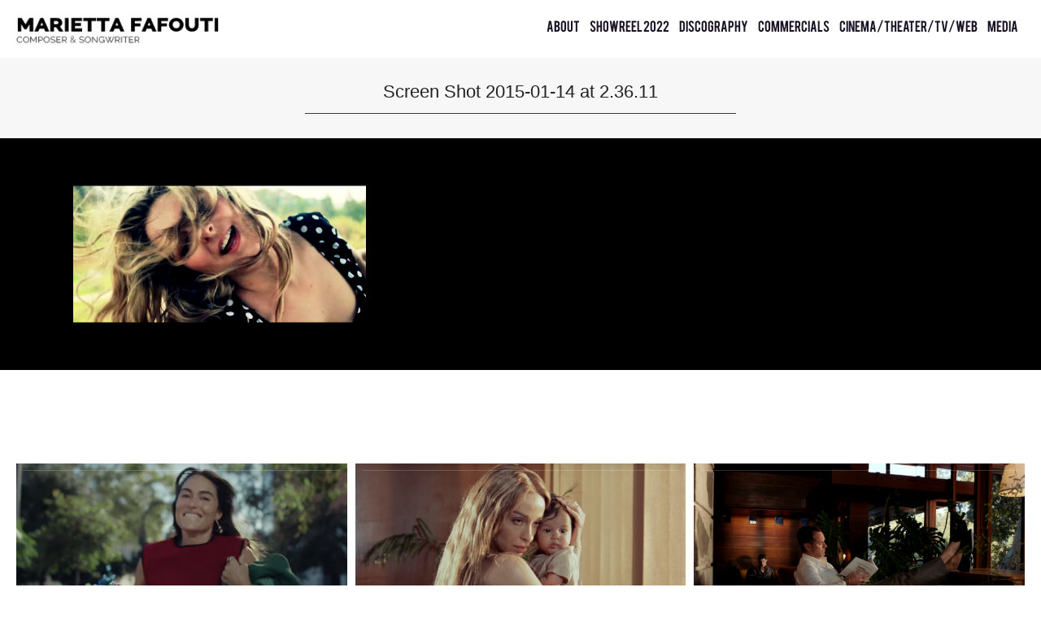

--- FILE ---
content_type: text/html; charset=UTF-8
request_url: https://www.mariettafafouti.com/dont-stop/screen-shot-2015-01-14-at-2-36-11/
body_size: 8322
content:
<!DOCTYPE html>
<html lang="en-US">
<head>
<meta charset="UTF-8">
<meta name="viewport" content="width=device-width, initial-scale=1, user-scalable=0">
<!-- Facebook post featured image -->

            <meta property = "og:image" content = "https://www.mariettafafouti.com/favicon-144x144.png" />

        
	<meta property="og:description" content="" />

<title>Screen Shot 2015-01-14 at 2.36.11 - Marietta Fafouti</title>
<link rel="profile" href="http://gmpg.org/xfn/11">
<link rel="pingback" href="https://www.mariettafafouti.com/xmlrpc.php">

<link rel="apple-touch-icon" sizes="57x57" href="https://www.mariettafafouti.com/wp-content/themes/marietta_fafouti/img/favicons/apple-touch-icon-57x57.png">
<link rel="apple-touch-icon" sizes="60x60" href="https://www.mariettafafouti.com/wp-content/themes/marietta_fafouti/img/favicons/apple-touch-icon-60x60.png">
<link rel="apple-touch-icon" sizes="72x72" href="https://www.mariettafafouti.com/wp-content/themes/marietta_fafouti/img/favicons/apple-touch-icon-72x72.png">
<link rel="apple-touch-icon" sizes="76x76" href="https://www.mariettafafouti.com/wp-content/themes/marietta_fafouti/img/favicons/apple-touch-icon-76x76.png">
<link rel="apple-touch-icon" sizes="114x114" href="https://www.mariettafafouti.com/wp-content/themes/marietta_fafouti/img/favicons/apple-touch-icon-114x114.png">
<link rel="apple-touch-icon" sizes="120x120" href="https://www.mariettafafouti.com/wp-content/themes/marietta_fafouti/img/favicons/apple-touch-icon-120x120.png">
<link rel="apple-touch-icon" sizes="144x144" href="https://www.mariettafafouti.com/wp-content/themes/marietta_fafouti/img/favicons/apple-touch-icon-144x144.png">
<link rel="apple-touch-icon" sizes="152x152" href="https://www.mariettafafouti.com/wp-content/themes/marietta_fafouti/img/favicons/apple-touch-icon-152x152.png">
<link rel="apple-touch-icon" sizes="180x180" href="https://www.mariettafafouti.com/wp-content/themes/marietta_fafouti/img/favicons/apple-touch-icon-180x180.png">
<link rel="icon" type="image/png" href="https://www.mariettafafouti.com/wp-content/themes/marietta_fafouti/img/favicons/favicon-32x32.png" sizes="32x32">
<link rel="icon" type="image/png" href="https://www.mariettafafouti.com/wp-content/themes/marietta_fafouti/img/favicons/favicon-194x194.png" sizes="194x194">
<link rel="icon" type="image/png" href="https://www.mariettafafouti.com/wp-content/themes/marietta_fafouti/img/favicons/favicon-96x96.png" sizes="96x96">
<link rel="icon" type="image/png" href="https://www.mariettafafouti.com/wp-content/themes/marietta_fafouti/img/favicons/android-chrome-192x192.png" sizes="192x192">
<link rel="icon" type="image/png" href="https://www.mariettafafouti.com/wp-content/themes/marietta_fafouti/img/favicons/favicon-16x16.png" sizes="16x16">
<link rel="manifest" href="https://www.mariettafafouti.com/wp-content/themes/marietta_fafouti/img/favicons/manifest.json">
<meta name="msapplication-TileColor" content="#2d89ef">
<meta name="msapplication-TileImage" content="https://www.mariettafafouti.com/wp-content/themes/marietta_fafouti/img/favicons/mstile-144x144.png">
<meta name="theme-color" content="#ffffff">

<meta name='robots' content='index, follow, max-image-preview:large, max-snippet:-1, max-video-preview:-1' />

	<!-- This site is optimized with the Yoast SEO plugin v20.6 - https://yoast.com/wordpress/plugins/seo/ -->
	<link rel="canonical" href="https://www.mariettafafouti.com/dont-stop/screen-shot-2015-01-14-at-2-36-11/" />
	<meta property="og:locale" content="en_US" />
	<meta property="og:type" content="article" />
	<meta property="og:title" content="Screen Shot 2015-01-14 at 2.36.11 - Marietta Fafouti" />
	<meta property="og:url" content="https://www.mariettafafouti.com/dont-stop/screen-shot-2015-01-14-at-2-36-11/" />
	<meta property="og:site_name" content="Marietta Fafouti" />
	<meta property="og:image" content="https://www.mariettafafouti.com/dont-stop/screen-shot-2015-01-14-at-2-36-11" />
	<meta property="og:image:width" content="720" />
	<meta property="og:image:height" content="410" />
	<meta property="og:image:type" content="image/png" />
	<script type="application/ld+json" class="yoast-schema-graph">{"@context":"https://schema.org","@graph":[{"@type":"WebPage","@id":"https://www.mariettafafouti.com/dont-stop/screen-shot-2015-01-14-at-2-36-11/","url":"https://www.mariettafafouti.com/dont-stop/screen-shot-2015-01-14-at-2-36-11/","name":"Screen Shot 2015-01-14 at 2.36.11 - Marietta Fafouti","isPartOf":{"@id":"https://www.mariettafafouti.com/#website"},"primaryImageOfPage":{"@id":"https://www.mariettafafouti.com/dont-stop/screen-shot-2015-01-14-at-2-36-11/#primaryimage"},"image":{"@id":"https://www.mariettafafouti.com/dont-stop/screen-shot-2015-01-14-at-2-36-11/#primaryimage"},"thumbnailUrl":"https://www.mariettafafouti.com/wp-content/uploads/2015/01/Screen-Shot-2015-01-14-at-2.36.11.png","datePublished":"2015-01-14T00:41:40+00:00","dateModified":"2015-01-14T00:41:40+00:00","breadcrumb":{"@id":"https://www.mariettafafouti.com/dont-stop/screen-shot-2015-01-14-at-2-36-11/#breadcrumb"},"inLanguage":"en-US","potentialAction":[{"@type":"ReadAction","target":["https://www.mariettafafouti.com/dont-stop/screen-shot-2015-01-14-at-2-36-11/"]}]},{"@type":"ImageObject","inLanguage":"en-US","@id":"https://www.mariettafafouti.com/dont-stop/screen-shot-2015-01-14-at-2-36-11/#primaryimage","url":"https://www.mariettafafouti.com/wp-content/uploads/2015/01/Screen-Shot-2015-01-14-at-2.36.11.png","contentUrl":"https://www.mariettafafouti.com/wp-content/uploads/2015/01/Screen-Shot-2015-01-14-at-2.36.11.png","width":2560,"height":1324},{"@type":"BreadcrumbList","@id":"https://www.mariettafafouti.com/dont-stop/screen-shot-2015-01-14-at-2-36-11/#breadcrumb","itemListElement":[{"@type":"ListItem","position":1,"name":"Home","item":"https://www.mariettafafouti.com/"},{"@type":"ListItem","position":2,"name":"Don&#8217;t stop","item":"https://www.mariettafafouti.com/dont-stop/"},{"@type":"ListItem","position":3,"name":"Screen Shot 2015-01-14 at 2.36.11"}]},{"@type":"WebSite","@id":"https://www.mariettafafouti.com/#website","url":"https://www.mariettafafouti.com/","name":"Marietta Fafouti","description":"Composer &amp; Songwriter","potentialAction":[{"@type":"SearchAction","target":{"@type":"EntryPoint","urlTemplate":"https://www.mariettafafouti.com/?s={search_term_string}"},"query-input":"required name=search_term_string"}],"inLanguage":"en-US"}]}</script>
	<!-- / Yoast SEO plugin. -->


<link rel='dns-prefetch' href='//s.w.org' />
<link rel="alternate" type="application/rss+xml" title="Marietta Fafouti &raquo; Feed" href="https://www.mariettafafouti.com/feed/" />
<link rel="alternate" type="application/rss+xml" title="Marietta Fafouti &raquo; Comments Feed" href="https://www.mariettafafouti.com/comments/feed/" />
<link rel="alternate" type="application/rss+xml" title="Marietta Fafouti &raquo; Screen Shot 2015-01-14 at 2.36.11 Comments Feed" href="https://www.mariettafafouti.com/dont-stop/screen-shot-2015-01-14-at-2-36-11/feed/" />
		<!-- This site uses the Google Analytics by MonsterInsights plugin v8.10.0 - Using Analytics tracking - https://www.monsterinsights.com/ -->
		<!-- Note: MonsterInsights is not currently configured on this site. The site owner needs to authenticate with Google Analytics in the MonsterInsights settings panel. -->
					<!-- No UA code set -->
				<!-- / Google Analytics by MonsterInsights -->
		<script type="text/javascript">
window._wpemojiSettings = {"baseUrl":"https:\/\/s.w.org\/images\/core\/emoji\/14.0.0\/72x72\/","ext":".png","svgUrl":"https:\/\/s.w.org\/images\/core\/emoji\/14.0.0\/svg\/","svgExt":".svg","source":{"concatemoji":"https:\/\/www.mariettafafouti.com\/wp-includes\/js\/wp-emoji-release.min.js?ver=6.0"}};
/*! This file is auto-generated */
!function(e,a,t){var n,r,o,i=a.createElement("canvas"),p=i.getContext&&i.getContext("2d");function s(e,t){var a=String.fromCharCode,e=(p.clearRect(0,0,i.width,i.height),p.fillText(a.apply(this,e),0,0),i.toDataURL());return p.clearRect(0,0,i.width,i.height),p.fillText(a.apply(this,t),0,0),e===i.toDataURL()}function c(e){var t=a.createElement("script");t.src=e,t.defer=t.type="text/javascript",a.getElementsByTagName("head")[0].appendChild(t)}for(o=Array("flag","emoji"),t.supports={everything:!0,everythingExceptFlag:!0},r=0;r<o.length;r++)t.supports[o[r]]=function(e){if(!p||!p.fillText)return!1;switch(p.textBaseline="top",p.font="600 32px Arial",e){case"flag":return s([127987,65039,8205,9895,65039],[127987,65039,8203,9895,65039])?!1:!s([55356,56826,55356,56819],[55356,56826,8203,55356,56819])&&!s([55356,57332,56128,56423,56128,56418,56128,56421,56128,56430,56128,56423,56128,56447],[55356,57332,8203,56128,56423,8203,56128,56418,8203,56128,56421,8203,56128,56430,8203,56128,56423,8203,56128,56447]);case"emoji":return!s([129777,127995,8205,129778,127999],[129777,127995,8203,129778,127999])}return!1}(o[r]),t.supports.everything=t.supports.everything&&t.supports[o[r]],"flag"!==o[r]&&(t.supports.everythingExceptFlag=t.supports.everythingExceptFlag&&t.supports[o[r]]);t.supports.everythingExceptFlag=t.supports.everythingExceptFlag&&!t.supports.flag,t.DOMReady=!1,t.readyCallback=function(){t.DOMReady=!0},t.supports.everything||(n=function(){t.readyCallback()},a.addEventListener?(a.addEventListener("DOMContentLoaded",n,!1),e.addEventListener("load",n,!1)):(e.attachEvent("onload",n),a.attachEvent("onreadystatechange",function(){"complete"===a.readyState&&t.readyCallback()})),(e=t.source||{}).concatemoji?c(e.concatemoji):e.wpemoji&&e.twemoji&&(c(e.twemoji),c(e.wpemoji)))}(window,document,window._wpemojiSettings);
</script>
<style type="text/css">
img.wp-smiley,
img.emoji {
	display: inline !important;
	border: none !important;
	box-shadow: none !important;
	height: 1em !important;
	width: 1em !important;
	margin: 0 0.07em !important;
	vertical-align: -0.1em !important;
	background: none !important;
	padding: 0 !important;
}
</style>
	<link rel='stylesheet' id='wp-block-library-css'  href='https://www.mariettafafouti.com/wp-includes/css/dist/block-library/style.min.css?ver=6.0' type='text/css' media='all' />
<style id='global-styles-inline-css' type='text/css'>
body{--wp--preset--color--black: #000000;--wp--preset--color--cyan-bluish-gray: #abb8c3;--wp--preset--color--white: #ffffff;--wp--preset--color--pale-pink: #f78da7;--wp--preset--color--vivid-red: #cf2e2e;--wp--preset--color--luminous-vivid-orange: #ff6900;--wp--preset--color--luminous-vivid-amber: #fcb900;--wp--preset--color--light-green-cyan: #7bdcb5;--wp--preset--color--vivid-green-cyan: #00d084;--wp--preset--color--pale-cyan-blue: #8ed1fc;--wp--preset--color--vivid-cyan-blue: #0693e3;--wp--preset--color--vivid-purple: #9b51e0;--wp--preset--gradient--vivid-cyan-blue-to-vivid-purple: linear-gradient(135deg,rgba(6,147,227,1) 0%,rgb(155,81,224) 100%);--wp--preset--gradient--light-green-cyan-to-vivid-green-cyan: linear-gradient(135deg,rgb(122,220,180) 0%,rgb(0,208,130) 100%);--wp--preset--gradient--luminous-vivid-amber-to-luminous-vivid-orange: linear-gradient(135deg,rgba(252,185,0,1) 0%,rgba(255,105,0,1) 100%);--wp--preset--gradient--luminous-vivid-orange-to-vivid-red: linear-gradient(135deg,rgba(255,105,0,1) 0%,rgb(207,46,46) 100%);--wp--preset--gradient--very-light-gray-to-cyan-bluish-gray: linear-gradient(135deg,rgb(238,238,238) 0%,rgb(169,184,195) 100%);--wp--preset--gradient--cool-to-warm-spectrum: linear-gradient(135deg,rgb(74,234,220) 0%,rgb(151,120,209) 20%,rgb(207,42,186) 40%,rgb(238,44,130) 60%,rgb(251,105,98) 80%,rgb(254,248,76) 100%);--wp--preset--gradient--blush-light-purple: linear-gradient(135deg,rgb(255,206,236) 0%,rgb(152,150,240) 100%);--wp--preset--gradient--blush-bordeaux: linear-gradient(135deg,rgb(254,205,165) 0%,rgb(254,45,45) 50%,rgb(107,0,62) 100%);--wp--preset--gradient--luminous-dusk: linear-gradient(135deg,rgb(255,203,112) 0%,rgb(199,81,192) 50%,rgb(65,88,208) 100%);--wp--preset--gradient--pale-ocean: linear-gradient(135deg,rgb(255,245,203) 0%,rgb(182,227,212) 50%,rgb(51,167,181) 100%);--wp--preset--gradient--electric-grass: linear-gradient(135deg,rgb(202,248,128) 0%,rgb(113,206,126) 100%);--wp--preset--gradient--midnight: linear-gradient(135deg,rgb(2,3,129) 0%,rgb(40,116,252) 100%);--wp--preset--duotone--dark-grayscale: url('#wp-duotone-dark-grayscale');--wp--preset--duotone--grayscale: url('#wp-duotone-grayscale');--wp--preset--duotone--purple-yellow: url('#wp-duotone-purple-yellow');--wp--preset--duotone--blue-red: url('#wp-duotone-blue-red');--wp--preset--duotone--midnight: url('#wp-duotone-midnight');--wp--preset--duotone--magenta-yellow: url('#wp-duotone-magenta-yellow');--wp--preset--duotone--purple-green: url('#wp-duotone-purple-green');--wp--preset--duotone--blue-orange: url('#wp-duotone-blue-orange');--wp--preset--font-size--small: 13px;--wp--preset--font-size--medium: 20px;--wp--preset--font-size--large: 36px;--wp--preset--font-size--x-large: 42px;}.has-black-color{color: var(--wp--preset--color--black) !important;}.has-cyan-bluish-gray-color{color: var(--wp--preset--color--cyan-bluish-gray) !important;}.has-white-color{color: var(--wp--preset--color--white) !important;}.has-pale-pink-color{color: var(--wp--preset--color--pale-pink) !important;}.has-vivid-red-color{color: var(--wp--preset--color--vivid-red) !important;}.has-luminous-vivid-orange-color{color: var(--wp--preset--color--luminous-vivid-orange) !important;}.has-luminous-vivid-amber-color{color: var(--wp--preset--color--luminous-vivid-amber) !important;}.has-light-green-cyan-color{color: var(--wp--preset--color--light-green-cyan) !important;}.has-vivid-green-cyan-color{color: var(--wp--preset--color--vivid-green-cyan) !important;}.has-pale-cyan-blue-color{color: var(--wp--preset--color--pale-cyan-blue) !important;}.has-vivid-cyan-blue-color{color: var(--wp--preset--color--vivid-cyan-blue) !important;}.has-vivid-purple-color{color: var(--wp--preset--color--vivid-purple) !important;}.has-black-background-color{background-color: var(--wp--preset--color--black) !important;}.has-cyan-bluish-gray-background-color{background-color: var(--wp--preset--color--cyan-bluish-gray) !important;}.has-white-background-color{background-color: var(--wp--preset--color--white) !important;}.has-pale-pink-background-color{background-color: var(--wp--preset--color--pale-pink) !important;}.has-vivid-red-background-color{background-color: var(--wp--preset--color--vivid-red) !important;}.has-luminous-vivid-orange-background-color{background-color: var(--wp--preset--color--luminous-vivid-orange) !important;}.has-luminous-vivid-amber-background-color{background-color: var(--wp--preset--color--luminous-vivid-amber) !important;}.has-light-green-cyan-background-color{background-color: var(--wp--preset--color--light-green-cyan) !important;}.has-vivid-green-cyan-background-color{background-color: var(--wp--preset--color--vivid-green-cyan) !important;}.has-pale-cyan-blue-background-color{background-color: var(--wp--preset--color--pale-cyan-blue) !important;}.has-vivid-cyan-blue-background-color{background-color: var(--wp--preset--color--vivid-cyan-blue) !important;}.has-vivid-purple-background-color{background-color: var(--wp--preset--color--vivid-purple) !important;}.has-black-border-color{border-color: var(--wp--preset--color--black) !important;}.has-cyan-bluish-gray-border-color{border-color: var(--wp--preset--color--cyan-bluish-gray) !important;}.has-white-border-color{border-color: var(--wp--preset--color--white) !important;}.has-pale-pink-border-color{border-color: var(--wp--preset--color--pale-pink) !important;}.has-vivid-red-border-color{border-color: var(--wp--preset--color--vivid-red) !important;}.has-luminous-vivid-orange-border-color{border-color: var(--wp--preset--color--luminous-vivid-orange) !important;}.has-luminous-vivid-amber-border-color{border-color: var(--wp--preset--color--luminous-vivid-amber) !important;}.has-light-green-cyan-border-color{border-color: var(--wp--preset--color--light-green-cyan) !important;}.has-vivid-green-cyan-border-color{border-color: var(--wp--preset--color--vivid-green-cyan) !important;}.has-pale-cyan-blue-border-color{border-color: var(--wp--preset--color--pale-cyan-blue) !important;}.has-vivid-cyan-blue-border-color{border-color: var(--wp--preset--color--vivid-cyan-blue) !important;}.has-vivid-purple-border-color{border-color: var(--wp--preset--color--vivid-purple) !important;}.has-vivid-cyan-blue-to-vivid-purple-gradient-background{background: var(--wp--preset--gradient--vivid-cyan-blue-to-vivid-purple) !important;}.has-light-green-cyan-to-vivid-green-cyan-gradient-background{background: var(--wp--preset--gradient--light-green-cyan-to-vivid-green-cyan) !important;}.has-luminous-vivid-amber-to-luminous-vivid-orange-gradient-background{background: var(--wp--preset--gradient--luminous-vivid-amber-to-luminous-vivid-orange) !important;}.has-luminous-vivid-orange-to-vivid-red-gradient-background{background: var(--wp--preset--gradient--luminous-vivid-orange-to-vivid-red) !important;}.has-very-light-gray-to-cyan-bluish-gray-gradient-background{background: var(--wp--preset--gradient--very-light-gray-to-cyan-bluish-gray) !important;}.has-cool-to-warm-spectrum-gradient-background{background: var(--wp--preset--gradient--cool-to-warm-spectrum) !important;}.has-blush-light-purple-gradient-background{background: var(--wp--preset--gradient--blush-light-purple) !important;}.has-blush-bordeaux-gradient-background{background: var(--wp--preset--gradient--blush-bordeaux) !important;}.has-luminous-dusk-gradient-background{background: var(--wp--preset--gradient--luminous-dusk) !important;}.has-pale-ocean-gradient-background{background: var(--wp--preset--gradient--pale-ocean) !important;}.has-electric-grass-gradient-background{background: var(--wp--preset--gradient--electric-grass) !important;}.has-midnight-gradient-background{background: var(--wp--preset--gradient--midnight) !important;}.has-small-font-size{font-size: var(--wp--preset--font-size--small) !important;}.has-medium-font-size{font-size: var(--wp--preset--font-size--medium) !important;}.has-large-font-size{font-size: var(--wp--preset--font-size--large) !important;}.has-x-large-font-size{font-size: var(--wp--preset--font-size--x-large) !important;}
</style>
<link rel='stylesheet' id='marietta_fafouti-foundation-css'  href='https://www.mariettafafouti.com/wp-content/themes/marietta_fafouti/css/foundation.min.css?ver=6.0' type='text/css' media='all' />
<link rel='stylesheet' id='marietta_fafouti-normalize-css'  href='https://www.mariettafafouti.com/wp-content/themes/marietta_fafouti/css/normalize.css?ver=6.0' type='text/css' media='all' />
<link rel='stylesheet' id='marietta_fafouti-magnific-css'  href='https://www.mariettafafouti.com/wp-content/themes/marietta_fafouti/css/magnific-popup.css?ver=6.0' type='text/css' media='all' />
<link rel='stylesheet' id='marietta_fafouti-flexslider-css'  href='https://www.mariettafafouti.com/wp-content/themes/marietta_fafouti/css/flexslider.css?ver=6.0' type='text/css' media='all' />
<link rel='stylesheet' id='marietta_fafouti-style-css'  href='https://www.mariettafafouti.com/wp-content/themes/marietta_fafouti/style.css?ver=6.0' type='text/css' media='all' />
<script type='text/javascript' src='https://www.mariettafafouti.com/wp-includes/js/jquery/jquery.min.js?ver=3.6.0' id='jquery-core-js'></script>
<script type='text/javascript' src='https://www.mariettafafouti.com/wp-includes/js/jquery/jquery-migrate.min.js?ver=3.3.2' id='jquery-migrate-js'></script>
<script type='text/javascript' src='https://www.mariettafafouti.com/wp-content/themes/marietta_fafouti/js/jquery.lazyload.min.js?ver=6.0' id='marietta_fafouti-lazyload-js'></script>
<script type='text/javascript' src='https://www.mariettafafouti.com/wp-content/themes/marietta_fafouti/js/jquery.flexslider-min.js?ver=6.0' id='marietta_fafouti-flexslider-js'></script>
<script type='text/javascript' src='https://www.mariettafafouti.com/wp-content/themes/marietta_fafouti/js/jquery.magnific-popup.min.js?ver=6.0' id='marietta_fafouti-magnific-js'></script>
<script type='text/javascript' src='https://www.mariettafafouti.com/wp-content/themes/marietta_fafouti/js/scrollReveal.min.js?ver=6.0' id='marietta_fafouti-scrollreveal-js'></script>
<script type='text/javascript' src='https://www.mariettafafouti.com/wp-content/themes/marietta_fafouti/js/fastclick.js?ver=6.0' id='marietta_fafouti-fastclick-js'></script>
<script type='text/javascript' src='https://www.mariettafafouti.com/wp-content/themes/marietta_fafouti/js/stuff.js?ver=6.0' id='marietta_fafouti-stuff-js'></script>
<link rel="https://api.w.org/" href="https://www.mariettafafouti.com/wp-json/" /><link rel="alternate" type="application/json" href="https://www.mariettafafouti.com/wp-json/wp/v2/media/258" /><link rel="EditURI" type="application/rsd+xml" title="RSD" href="https://www.mariettafafouti.com/xmlrpc.php?rsd" />
<link rel="wlwmanifest" type="application/wlwmanifest+xml" href="https://www.mariettafafouti.com/wp-includes/wlwmanifest.xml" /> 
<link rel='shortlink' href='https://www.mariettafafouti.com/?p=258' />
<link rel="alternate" type="application/json+oembed" href="https://www.mariettafafouti.com/wp-json/oembed/1.0/embed?url=https%3A%2F%2Fwww.mariettafafouti.com%2Fdont-stop%2Fscreen-shot-2015-01-14-at-2-36-11%2F" />
<link rel="alternate" type="text/xml+oembed" href="https://www.mariettafafouti.com/wp-json/oembed/1.0/embed?url=https%3A%2F%2Fwww.mariettafafouti.com%2Fdont-stop%2Fscreen-shot-2015-01-14-at-2-36-11%2F&#038;format=xml" />
<style type="text/css">.recentcomments a{display:inline !important;padding:0 !important;margin:0 !important;}</style></head>

<body class="attachment attachment-template-default single single-attachment postid-258 attachmentid-258 attachment-png">
<div id="page" class="hfeed site">

	
		<header id="masthead" class="pages-header" role="banner">
			<div class="row fullwidth">
				<div class="medium-4 columns">
					<a href="https://www.mariettafafouti.com/" rel="home"><img src="https://www.mariettafafouti.com/wp-content/themes/marietta_fafouti/img/logo.png" width="250"></a>
				</div>
				<div class="medium-8 columns">
					<nav id="site-navigation" class="main-navigation" role="navigation">
						<div class="menu-header-menu-container"><ul id="menu-header-menu" class="header-menu"><li id="menu-item-236" class="menu-item menu-item-type-post_type menu-item-object-page menu-item-236"><a href="https://www.mariettafafouti.com/about/">About</a></li>
<li id="menu-item-791" class="menu-item menu-item-type-post_type menu-item-object-page menu-item-791"><a href="https://www.mariettafafouti.com/showreel/">Showreel 2022</a></li>
<li id="menu-item-6" class="menu-item menu-item-type-custom menu-item-object-custom menu-item-6"><a href="http://www.mariettafafouti.com/discography">Discography</a></li>
<li id="menu-item-74" class="menu-item menu-item-type-taxonomy menu-item-object-category menu-item-74"><a href="https://www.mariettafafouti.com/category/commercials/">Commercials</a></li>
<li id="menu-item-75" class="menu-item menu-item-type-taxonomy menu-item-object-category menu-item-75"><a href="https://www.mariettafafouti.com/category/cinematheater/">Cinema/Theater/TV/Web</a></li>
<li id="menu-item-242" class="menu-item menu-item-type-custom menu-item-object-custom menu-item-242"><a href="http://www.mariettafafouti.com/media_galleries/">Media</a></li>
</ul></div>					</nav><!-- #site-navigation -->
					<a class="mobile-menu-toggle" href="#">menu<span class="burger"></span></a>
				</div>
			</div>
		</header>

	
	<div id="content" class="site-content ">

	<div id="primary" class="content-area">
		<main id="main" class="site-main" role="main">

		
			<article id="post-258" class="post-258 attachment type-attachment status-inherit hentry">
	<header class="entry-header">
		<div class="row">
			
						
			
			<div class="medium-6 medium-centered columns">
				<div class="header-title">
					<h1 class="entry-title">Screen Shot 2015-01-14 at 2.36.11</h1>				</div>
				<h5 class="entry-subtitle"></h5>
			</div>
		</div>
	</header><!-- .entry-header -->

	<div class="entry-content">
		<div class="row">
			<div class="small-12 columns">
				
				<p class="attachment"><a href='https://www.mariettafafouti.com/wp-content/uploads/2015/01/Screen-Shot-2015-01-14-at-2.36.11.png'><img width="360" height="205" src="https://www.mariettafafouti.com/wp-content/uploads/2015/01/Screen-Shot-2015-01-14-at-2.36.11-360x205.png" class="attachment-medium size-medium" alt="" loading="lazy" srcset="https://www.mariettafafouti.com/wp-content/uploads/2015/01/Screen-Shot-2015-01-14-at-2.36.11-360x205.png 360w, https://www.mariettafafouti.com/wp-content/uploads/2015/01/Screen-Shot-2015-01-14-at-2.36.11-720x410.png 720w" sizes="(max-width: 360px) 100vw, 360px" /></a></p>
				
				
								

			</div>
		</div>
	</div><!-- .entry-content -->

	<footer class="entry-footer">
		
	</footer><!-- .entry-footer -->
</article><!-- #post-## -->
	
					

		
		
		    <section class="home-list posts-list">
				<div class="row fullwidth">
					<div class="small-12 columns">
						<h1 class="section-title">
													</h1>

						<ul class="clearfix">

			    		
<li class="not-playing" data-sr="wait 0.1s move 20px">
		<a href="https://www.mariettafafouti.com/lego-botanicals-2o25/">
		<figure class="post-item">
	 			 			 		<img src="https://www.mariettafafouti.com/wp-content/uploads/2025/05/Screenshot-2025-05-11-at-5.18.03-PM-150x150.png" srcset="https://www.mariettafafouti.com/wp-content/uploads/2025/05/Screenshot-2025-05-11-at-5.18.03-PM-720x410.png 720w, https://www.mariettafafouti.com/wp-content/uploads/2025/05/Screenshot-2025-05-11-at-5.18.03-PM-360x205.png 360w" />
	 		<figcaption>
	 			<span class="list-item-title">LEGO BOTANICALS 2O25</span>
	 		</figcaption>
	 		<div class="overlay"><!--<span class="icon-container"><span class="icon-play"></span></span>--></div>
	 	</figure>
	 </a>
	 </li>
<li class="not-playing" data-sr="wait 0.2s move 20px">
		<a href="https://www.mariettafafouti.com/mac-cosmetics-viva-glam/">
		<figure class="post-item">
	 			 			 		<img src="https://www.mariettafafouti.com/wp-content/uploads/2025/05/Screenshot-2025-05-11-at-5.00.56-PM-150x150.png" srcset="https://www.mariettafafouti.com/wp-content/uploads/2025/05/Screenshot-2025-05-11-at-5.00.56-PM-720x410.png 720w, https://www.mariettafafouti.com/wp-content/uploads/2025/05/Screenshot-2025-05-11-at-5.00.56-PM-360x205.png 360w" />
	 		<figcaption>
	 			<span class="list-item-title">MAC Cosmetics Viva Glam</span>
	 		</figcaption>
	 		<div class="overlay"><!--<span class="icon-container"><span class="icon-play"></span></span>--></div>
	 	</figure>
	 </a>
	 </li>
<li class="not-playing" data-sr="wait 0.3s move 20px">
		<a href="https://www.mariettafafouti.com/brioni-2023/">
		<figure class="post-item">
	 			 			 		<img src="https://www.mariettafafouti.com/wp-content/uploads/2023/07/Brioni-LA-1-150x150.png" srcset="https://www.mariettafafouti.com/wp-content/uploads/2023/07/Brioni-LA-1-720x410.png 720w, https://www.mariettafafouti.com/wp-content/uploads/2023/07/Brioni-LA-1-360x205.png 360w" />
	 		<figcaption>
	 			<span class="list-item-title">Brioni 2023</span>
	 		</figcaption>
	 		<div class="overlay"><!--<span class="icon-container"><span class="icon-play"></span></span>--></div>
	 	</figure>
	 </a>
	 </li>
<li class="not-playing" data-sr="wait 0.1s move 20px">
		<a href="https://www.mariettafafouti.com/piraeus-bank-4/">
		<figure class="post-item">
	 			 			 		<img src="https://www.mariettafafouti.com/wp-content/uploads/2023/05/Peiraiws-b-150x150.png" srcset="https://www.mariettafafouti.com/wp-content/uploads/2023/05/Peiraiws-b-720x410.png 720w, https://www.mariettafafouti.com/wp-content/uploads/2023/05/Peiraiws-b-360x205.png 360w" />
	 		<figcaption>
	 			<span class="list-item-title">Piraeus Bank</span>
	 		</figcaption>
	 		<div class="overlay"><!--<span class="icon-container"><span class="icon-play"></span></span>--></div>
	 	</figure>
	 </a>
	 </li>
<li class="not-playing" data-sr="wait 0.2s move 20px">
		<a href="https://www.mariettafafouti.com/jcou-2023/">
		<figure class="post-item">
	 			 			 		<img src="https://www.mariettafafouti.com/wp-content/uploads/2023/05/jcou-new-1-150x150.png" srcset="https://www.mariettafafouti.com/wp-content/uploads/2023/05/jcou-new-1-720x410.png 720w, https://www.mariettafafouti.com/wp-content/uploads/2023/05/jcou-new-1-360x205.png 360w" />
	 		<figcaption>
	 			<span class="list-item-title">JCou 2023</span>
	 		</figcaption>
	 		<div class="overlay"><!--<span class="icon-container"><span class="icon-play"></span></span>--></div>
	 	</figure>
	 </a>
	 </li>
<li class="not-playing" data-sr="wait 0.3s move 20px">
		<a href="https://www.mariettafafouti.com/national-theater-2/">
		<figure class="post-item">
	 			 			 		<img src="https://www.mariettafafouti.com/wp-content/uploads/2016/11/ΕΘ-150x150.jpg" srcset="https://www.mariettafafouti.com/wp-content/uploads/2016/11/ΕΘ-720x410.jpg 720w, https://www.mariettafafouti.com/wp-content/uploads/2016/11/ΕΘ-360x205.jpg 360w" />
	 		<figcaption>
	 			<span class="list-item-title">NATIONAL THEATER</span>
	 		</figcaption>
	 		<div class="overlay"><!--<span class="icon-container"><span class="icon-play"></span></span>--></div>
	 	</figure>
	 </a>
	 </li>
<li class="not-playing" data-sr="wait 0.1s move 20px">
		<a href="https://www.mariettafafouti.com/eviol-2/">
		<figure class="post-item">
	 			 			 		<img src="https://www.mariettafafouti.com/wp-content/uploads/2019/11/EVIOL-1-150x150.jpg" srcset="https://www.mariettafafouti.com/wp-content/uploads/2019/11/EVIOL-1-720x410.jpg 720w, https://www.mariettafafouti.com/wp-content/uploads/2019/11/EVIOL-1-360x205.jpg 360w" />
	 		<figcaption>
	 			<span class="list-item-title">EVIOL</span>
	 		</figcaption>
	 		<div class="overlay"><!--<span class="icon-container"><span class="icon-play"></span></span>--></div>
	 	</figure>
	 </a>
	 </li>
<li class="not-playing" data-sr="wait 0.2s move 20px">
		<a href="https://www.mariettafafouti.com/lidl-2/">
		<figure class="post-item">
	 			 			 		<img src="https://www.mariettafafouti.com/wp-content/uploads/2019/11/LIDL1-150x150.jpg" srcset="https://www.mariettafafouti.com/wp-content/uploads/2019/11/LIDL1-720x410.jpg 720w, https://www.mariettafafouti.com/wp-content/uploads/2019/11/LIDL1-360x205.jpg 360w" />
	 		<figcaption>
	 			<span class="list-item-title">LIDL</span>
	 		</figcaption>
	 		<div class="overlay"><!--<span class="icon-container"><span class="icon-play"></span></span>--></div>
	 	</figure>
	 </a>
	 </li>
<li class="not-playing" data-sr="wait 0.3s move 20px">
		<a href="https://www.mariettafafouti.com/cooking-is-all-you-need-2/">
		<figure class="post-item">
	 			 			 		<img src="https://www.mariettafafouti.com/wp-content/uploads/2020/12/petretzikis-150x150.jpg" srcset="https://www.mariettafafouti.com/wp-content/uploads/2020/12/petretzikis-720x410.jpg 720w, https://www.mariettafafouti.com/wp-content/uploads/2020/12/petretzikis-360x205.jpg 360w" />
	 		<figcaption>
	 			<span class="list-item-title">Cooking Is All You Need</span>
	 		</figcaption>
	 		<div class="overlay"><!--<span class="icon-container"><span class="icon-play"></span></span>--></div>
	 	</figure>
	 </a>
	 </li>
<li class="not-playing" data-sr="wait 0.1s move 20px">
		<a href="https://www.mariettafafouti.com/ion-amigdalou-2/">
		<figure class="post-item">
	 			 			 		<img src="https://www.mariettafafouti.com/wp-content/uploads/2019/11/ION-AMYGDALOU-2-150x150.jpg" srcset="https://www.mariettafafouti.com/wp-content/uploads/2019/11/ION-AMYGDALOU-2-720x410.jpg 720w, https://www.mariettafafouti.com/wp-content/uploads/2019/11/ION-AMYGDALOU-2-360x205.jpg 360w" />
	 		<figcaption>
	 			<span class="list-item-title">ION AMIGDALOU</span>
	 		</figcaption>
	 		<div class="overlay"><!--<span class="icon-container"><span class="icon-play"></span></span>--></div>
	 	</figure>
	 </a>
	 </li>
<li class="not-playing" data-sr="wait 0.2s move 20px">
		<a href="https://www.mariettafafouti.com/aegean-for-families/">
		<figure class="post-item">
	 			 			 		<img src="https://www.mariettafafouti.com/wp-content/uploads/2023/07/Aegean-Family-1-150x150.png" srcset="https://www.mariettafafouti.com/wp-content/uploads/2023/07/Aegean-Family-1-720x410.png 720w, https://www.mariettafafouti.com/wp-content/uploads/2023/07/Aegean-Family-1-360x205.png 360w" />
	 		<figcaption>
	 			<span class="list-item-title">Aegean For Families</span>
	 		</figcaption>
	 		<div class="overlay"><!--<span class="icon-container"><span class="icon-play"></span></span>--></div>
	 	</figure>
	 </a>
	 </li>
<li class="not-playing" data-sr="wait 0.3s move 20px">
		<a href="https://www.mariettafafouti.com/brioni-eau-de-parfum/">
		<figure class="post-item">
	 			 			 		<img src="https://www.mariettafafouti.com/wp-content/uploads/2023/05/brioni-fragrance-b-150x150.png" srcset="https://www.mariettafafouti.com/wp-content/uploads/2023/05/brioni-fragrance-b-720x410.png 720w, https://www.mariettafafouti.com/wp-content/uploads/2023/05/brioni-fragrance-b-360x205.png 360w, https://www.mariettafafouti.com/wp-content/uploads/2023/05/brioni-fragrance-b-140x79.png 140w" />
	 		<figcaption>
	 			<span class="list-item-title">Brioni Eau De Parfum</span>
	 		</figcaption>
	 		<div class="overlay"><!--<span class="icon-container"><span class="icon-play"></span></span>--></div>
	 	</figure>
	 </a>
	 </li>
<li class="not-playing" data-sr="wait 0.1s move 20px">
		<a href="https://www.mariettafafouti.com/brioni/">
		<figure class="post-item">
	 			 			 		<img src="https://www.mariettafafouti.com/wp-content/uploads/2022/09/Screenshot-17-150x150.png" srcset="https://www.mariettafafouti.com/wp-content/uploads/2022/09/Screenshot-17-720x410.png 720w, https://www.mariettafafouti.com/wp-content/uploads/2022/09/Screenshot-17-360x205.png 360w" />
	 		<figcaption>
	 			<span class="list-item-title">Brioni</span>
	 		</figcaption>
	 		<div class="overlay"><!--<span class="icon-container"><span class="icon-play"></span></span>--></div>
	 	</figure>
	 </a>
	 </li>
<li class="not-playing" data-sr="wait 0.2s move 20px">
		<a href="https://www.mariettafafouti.com/jcou-3/">
		<figure class="post-item">
	 			 			 		<img src="https://www.mariettafafouti.com/wp-content/uploads/2020/12/jcou-150x150.jpg" srcset="https://www.mariettafafouti.com/wp-content/uploads/2020/12/jcou-720x410.jpg 720w, https://www.mariettafafouti.com/wp-content/uploads/2020/12/jcou-360x205.jpg 360w" />
	 		<figcaption>
	 			<span class="list-item-title">JCou</span>
	 		</figcaption>
	 		<div class="overlay"><!--<span class="icon-container"><span class="icon-play"></span></span>--></div>
	 	</figure>
	 </a>
	 </li>
<li class="not-playing" data-sr="wait 0.3s move 20px">
		<a href="https://www.mariettafafouti.com/piraeus-bank-3/">
		<figure class="post-item">
	 			 			 		<img src="https://www.mariettafafouti.com/wp-content/uploads/2023/05/Peiraiws-b-150x150.png" srcset="https://www.mariettafafouti.com/wp-content/uploads/2023/05/Peiraiws-b-720x410.png 720w, https://www.mariettafafouti.com/wp-content/uploads/2023/05/Peiraiws-b-360x205.png 360w" />
	 		<figcaption>
	 			<span class="list-item-title">Piraeus Bank</span>
	 		</figcaption>
	 		<div class="overlay"><!--<span class="icon-container"><span class="icon-play"></span></span>--></div>
	 	</figure>
	 </a>
	 </li>
<li class="not-playing" data-sr="wait 0.1s move 20px">
		<a href="https://www.mariettafafouti.com/dance-tonight-marietta-fafouti-feat-katerina-bournaka/">
		<figure class="post-item">
	 			 			 		<img src="https://www.mariettafafouti.com/wp-content/uploads/2020/01/DANCE-WITH-ME-TONIGHT--150x150.jpg" srcset="https://www.mariettafafouti.com/wp-content/uploads/2020/01/DANCE-WITH-ME-TONIGHT--720x410.jpg 720w, https://www.mariettafafouti.com/wp-content/uploads/2020/01/DANCE-WITH-ME-TONIGHT--360x205.jpg 360w" />
	 		<figcaption>
	 			<span class="list-item-title">DANCE WITH ME TONIGHT</span>
	 		</figcaption>
	 		<div class="overlay"><!--<span class="icon-container"><span class="icon-play"></span></span>--></div>
	 	</figure>
	 </a>
	 </li>
<li class="not-playing" data-sr="wait 0.2s move 20px">
		<a href="https://www.mariettafafouti.com/eviol/">
		<figure class="post-item">
	 			 			 		<img src="https://www.mariettafafouti.com/wp-content/uploads/2019/11/EVIOL-1-150x150.jpg" srcset="https://www.mariettafafouti.com/wp-content/uploads/2019/11/EVIOL-1-720x410.jpg 720w, https://www.mariettafafouti.com/wp-content/uploads/2019/11/EVIOL-1-360x205.jpg 360w" />
	 		<figcaption>
	 			<span class="list-item-title">EVIOL</span>
	 		</figcaption>
	 		<div class="overlay"><!--<span class="icon-container"><span class="icon-play"></span></span>--></div>
	 	</figure>
	 </a>
	 </li>
<li class="not-playing" data-sr="wait 0.3s move 20px">
		<a href="https://www.mariettafafouti.com/cooking-is-all-you-need/">
		<figure class="post-item">
	 			 			 		<img src="https://www.mariettafafouti.com/wp-content/uploads/2020/12/petretzikis-150x150.jpg" srcset="https://www.mariettafafouti.com/wp-content/uploads/2020/12/petretzikis-720x410.jpg 720w, https://www.mariettafafouti.com/wp-content/uploads/2020/12/petretzikis-360x205.jpg 360w" />
	 		<figcaption>
	 			<span class="list-item-title">Cooking Is All You Need</span>
	 		</figcaption>
	 		<div class="overlay"><!--<span class="icon-container"><span class="icon-play"></span></span>--></div>
	 	</figure>
	 </a>
	 </li>
<li class="not-playing" data-sr="wait 0.1s move 20px">
		<a href="https://www.mariettafafouti.com/lidl/">
		<figure class="post-item">
	 			 			 		<img src="https://www.mariettafafouti.com/wp-content/uploads/2019/11/LIDL1-150x150.jpg" srcset="https://www.mariettafafouti.com/wp-content/uploads/2019/11/LIDL1-720x410.jpg 720w, https://www.mariettafafouti.com/wp-content/uploads/2019/11/LIDL1-360x205.jpg 360w" />
	 		<figcaption>
	 			<span class="list-item-title">LIDL</span>
	 		</figcaption>
	 		<div class="overlay"><!--<span class="icon-container"><span class="icon-play"></span></span>--></div>
	 	</figure>
	 </a>
	 </li>
<li class="not-playing" data-sr="wait 0.2s move 20px">
		<a href="https://www.mariettafafouti.com/ion-amigdalou/">
		<figure class="post-item">
	 			 			 		<img src="https://www.mariettafafouti.com/wp-content/uploads/2019/11/ION-AMYGDALOU-2-150x150.jpg" srcset="https://www.mariettafafouti.com/wp-content/uploads/2019/11/ION-AMYGDALOU-2-720x410.jpg 720w, https://www.mariettafafouti.com/wp-content/uploads/2019/11/ION-AMYGDALOU-2-360x205.jpg 360w" />
	 		<figcaption>
	 			<span class="list-item-title">ION AMIGDALOU</span>
	 		</figcaption>
	 		<div class="overlay"><!--<span class="icon-container"><span class="icon-play"></span></span>--></div>
	 	</figure>
	 </a>
	 </li>
<li class="not-playing" data-sr="wait 0.3s move 20px">
		<a href="https://www.mariettafafouti.com/max-stores/">
		<figure class="post-item">
	 			 			 		<img src="https://www.mariettafafouti.com/wp-content/uploads/2019/11/MAX-STORES-2-150x150.jpg" srcset="https://www.mariettafafouti.com/wp-content/uploads/2019/11/MAX-STORES-2-720x410.jpg 720w, https://www.mariettafafouti.com/wp-content/uploads/2019/11/MAX-STORES-2-360x205.jpg 360w" />
	 		<figcaption>
	 			<span class="list-item-title">MAX STORES</span>
	 		</figcaption>
	 		<div class="overlay"><!--<span class="icon-container"><span class="icon-play"></span></span>--></div>
	 	</figure>
	 </a>
	 </li>
<li class="not-playing" data-sr="wait 0.1s move 20px">
		<a href="https://www.mariettafafouti.com/jcou/">
		<figure class="post-item">
	 			 			 		<img src="https://www.mariettafafouti.com/wp-content/uploads/2019/11/JCOU-1-150x150.jpg" srcset="https://www.mariettafafouti.com/wp-content/uploads/2019/11/JCOU-1-720x410.jpg 720w, https://www.mariettafafouti.com/wp-content/uploads/2019/11/JCOU-1-360x205.jpg 360w" />
	 		<figcaption>
	 			<span class="list-item-title">JCOU</span>
	 		</figcaption>
	 		<div class="overlay"><!--<span class="icon-container"><span class="icon-play"></span></span>--></div>
	 	</figure>
	 </a>
	 </li>
<li class="not-playing" data-sr="wait 0.2s move 20px">
		<a href="https://www.mariettafafouti.com/ageladitsa-fage/">
		<figure class="post-item">
	 			 			 		<img src="https://www.mariettafafouti.com/wp-content/uploads/2019/11/AGELADITSA-2-150x150.jpg" srcset="https://www.mariettafafouti.com/wp-content/uploads/2019/11/AGELADITSA-2-720x410.jpg 720w, https://www.mariettafafouti.com/wp-content/uploads/2019/11/AGELADITSA-2-360x205.jpg 360w" />
	 		<figcaption>
	 			<span class="list-item-title">AGELADITSA FAGE</span>
	 		</figcaption>
	 		<div class="overlay"><!--<span class="icon-container"><span class="icon-play"></span></span>--></div>
	 	</figure>
	 </a>
	 </li>
<li class="not-playing" data-sr="wait 0.3s move 20px">
		<a href="https://www.mariettafafouti.com/lacta-yparxeiagapi/">
		<figure class="post-item">
	 			 			 		<img src="https://www.mariettafafouti.com/wp-content/uploads/2015/01/Screen-Shot-2015-02-28-at-15.25.08-150x150.png" srcset="https://www.mariettafafouti.com/wp-content/uploads/2015/01/Screen-Shot-2015-02-28-at-15.25.08-720x410.png 720w, https://www.mariettafafouti.com/wp-content/uploads/2015/01/Screen-Shot-2015-02-28-at-15.25.08-360x205.png 360w" />
	 		<figcaption>
	 			<span class="list-item-title">Lacta #YparxeiAgapi</span>
	 		</figcaption>
	 		<div class="overlay"><!--<span class="icon-container"><span class="icon-play"></span></span>--></div>
	 	</figure>
	 </a>
	 </li>
<li class="not-playing" data-sr="wait 0.1s move 20px">
		<a href="https://www.mariettafafouti.com/piraeus-bank/">
		<figure class="post-item">
	 			 			 		<img src="https://www.mariettafafouti.com/wp-content/uploads/2015/01/Screen-Shot-2015-02-28-at-15.06.23-150x150.png" srcset="https://www.mariettafafouti.com/wp-content/uploads/2015/01/Screen-Shot-2015-02-28-at-15.06.23-720x410.png 720w, https://www.mariettafafouti.com/wp-content/uploads/2015/01/Screen-Shot-2015-02-28-at-15.06.23-360x205.png 360w" />
	 		<figcaption>
	 			<span class="list-item-title">Piraeus Bank</span>
	 		</figcaption>
	 		<div class="overlay"><!--<span class="icon-container"><span class="icon-play"></span></span>--></div>
	 	</figure>
	 </a>
	 </li>
<li class="not-playing" data-sr="wait 0.2s move 20px">
		<a href="https://www.mariettafafouti.com/ageladitsa-fage-2/">
		<figure class="post-item">
	 			 			 		<img src="https://www.mariettafafouti.com/wp-content/uploads/2019/11/AGELADITSA-2-150x150.jpg" srcset="https://www.mariettafafouti.com/wp-content/uploads/2019/11/AGELADITSA-2-720x410.jpg 720w, https://www.mariettafafouti.com/wp-content/uploads/2019/11/AGELADITSA-2-360x205.jpg 360w" />
	 		<figcaption>
	 			<span class="list-item-title">AGELADITSA FAGE</span>
	 		</figcaption>
	 		<div class="overlay"><!--<span class="icon-container"><span class="icon-play"></span></span>--></div>
	 	</figure>
	 </a>
	 </li>
<li class="not-playing" data-sr="wait 0.3s move 20px">
		<a href="https://www.mariettafafouti.com/wind-triple-play-2/">
		<figure class="post-item">
	 			 			 		<img src="https://www.mariettafafouti.com/wp-content/uploads/2016/05/1-150x150.jpg" srcset="https://www.mariettafafouti.com/wp-content/uploads/2016/05/1-720x410.jpg 720w, https://www.mariettafafouti.com/wp-content/uploads/2016/05/1-360x205.jpg 360w" />
	 		<figcaption>
	 			<span class="list-item-title">WIND TRIPLE PLAY</span>
	 		</figcaption>
	 		<div class="overlay"><!--<span class="icon-container"><span class="icon-play"></span></span>--></div>
	 	</figure>
	 </a>
	 </li>
<li class="not-playing" data-sr="wait 0.1s move 20px">
		<a href="https://www.mariettafafouti.com/cosmote-5g/">
		<figure class="post-item">
	 			 			 		<img src="https://www.mariettafafouti.com/wp-content/uploads/2023/07/Cosmote-1-150x150.png" srcset="https://www.mariettafafouti.com/wp-content/uploads/2023/07/Cosmote-1-720x410.png 720w, https://www.mariettafafouti.com/wp-content/uploads/2023/07/Cosmote-1-360x205.png 360w" />
	 		<figcaption>
	 			<span class="list-item-title">Cosmote 5G</span>
	 		</figcaption>
	 		<div class="overlay"><!--<span class="icon-container"><span class="icon-play"></span></span>--></div>
	 	</figure>
	 </a>
	 </li>
<li class="not-playing" data-sr="wait 0.2s move 20px">
		<a href="https://www.mariettafafouti.com/souroti/">
		<figure class="post-item">
	 			 			 		<img src="https://www.mariettafafouti.com/wp-content/uploads/2019/11/SOURWTI-1-150x150.jpg" srcset="https://www.mariettafafouti.com/wp-content/uploads/2019/11/SOURWTI-1-720x410.jpg 720w, https://www.mariettafafouti.com/wp-content/uploads/2019/11/SOURWTI-1-360x205.jpg 360w" />
	 		<figcaption>
	 			<span class="list-item-title">souroti</span>
	 		</figcaption>
	 		<div class="overlay"><!--<span class="icon-container"><span class="icon-play"></span></span>--></div>
	 	</figure>
	 </a>
	 </li>
<li class="not-playing" data-sr="wait 0.3s move 20px">
		<a href="https://www.mariettafafouti.com/opap-2/">
		<figure class="post-item">
	 			 			 		<img src="https://www.mariettafafouti.com/wp-content/uploads/2016/05/opap3-150x150.jpg" srcset="https://www.mariettafafouti.com/wp-content/uploads/2016/05/opap3-720x410.jpg 720w, https://www.mariettafafouti.com/wp-content/uploads/2016/05/opap3-360x205.jpg 360w" />
	 		<figcaption>
	 			<span class="list-item-title">OPAP</span>
	 		</figcaption>
	 		<div class="overlay"><!--<span class="icon-container"><span class="icon-play"></span></span>--></div>
	 	</figure>
	 </a>
	 </li>
<li class="not-playing" data-sr="wait 0.1s move 20px">
		<a href="https://www.mariettafafouti.com/piraeus-bank-i-am-2/">
		<figure class="post-item">
	 			 			 		<img src="https://www.mariettafafouti.com/wp-content/uploads/2016/03/Screen-Shot-2016-03-09-at-4.57.54-AM-150x150.jpg" srcset="https://www.mariettafafouti.com/wp-content/uploads/2016/03/Screen-Shot-2016-03-09-at-4.57.54-AM-720x410.jpg 720w, https://www.mariettafafouti.com/wp-content/uploads/2016/03/Screen-Shot-2016-03-09-at-4.57.54-AM-360x205.jpg 360w" />
	 		<figcaption>
	 			<span class="list-item-title">PIRAEUS BANK &#8220;I AM&#8221;</span>
	 		</figcaption>
	 		<div class="overlay"><!--<span class="icon-container"><span class="icon-play"></span></span>--></div>
	 	</figure>
	 </a>
	 </li>
<li class="not-playing" data-sr="wait 0.2s move 20px">
		<a href="https://www.mariettafafouti.com/buondi/">
		<figure class="post-item">
	 			 			 		<img src="https://www.mariettafafouti.com/wp-content/uploads/2015/01/Screen-Shot-2015-01-12-at-3.38.47-150x150.png" srcset="https://www.mariettafafouti.com/wp-content/uploads/2015/01/Screen-Shot-2015-01-12-at-3.38.47-720x410.png 720w, https://www.mariettafafouti.com/wp-content/uploads/2015/01/Screen-Shot-2015-01-12-at-3.38.47-360x205.png 360w" />
	 		<figcaption>
	 			<span class="list-item-title">Buondi</span>
	 		</figcaption>
	 		<div class="overlay"><!--<span class="icon-container"><span class="icon-play"></span></span>--></div>
	 	</figure>
	 </a>
	 </li>
<li class="not-playing" data-sr="wait 0.3s move 20px">
		<a href="https://www.mariettafafouti.com/nivea/">
		<figure class="post-item">
	 			 			 		<img src="https://www.mariettafafouti.com/wp-content/uploads/2019/11/NIVEA-150x150.jpg" srcset="https://www.mariettafafouti.com/wp-content/uploads/2019/11/NIVEA-720x410.jpg 720w, https://www.mariettafafouti.com/wp-content/uploads/2019/11/NIVEA-360x205.jpg 360w" />
	 		<figcaption>
	 			<span class="list-item-title">nivea</span>
	 		</figcaption>
	 		<div class="overlay"><!--<span class="icon-container"><span class="icon-play"></span></span>--></div>
	 	</figure>
	 </a>
	 </li>
<li class="not-playing" data-sr="wait 0.1s move 20px">
		<a href="https://www.mariettafafouti.com/folli-follie-2/">
		<figure class="post-item">
	 			 			 		<img src="https://www.mariettafafouti.com/wp-content/uploads/2018/10/FOLLIE-01-150x150.jpg" srcset="https://www.mariettafafouti.com/wp-content/uploads/2018/10/FOLLIE-01-720x410.jpg 720w, https://www.mariettafafouti.com/wp-content/uploads/2018/10/FOLLIE-01-360x205.jpg 360w" />
	 		<figcaption>
	 			<span class="list-item-title">FOLLI FOLLIE</span>
	 		</figcaption>
	 		<div class="overlay"><!--<span class="icon-container"><span class="icon-play"></span></span>--></div>
	 	</figure>
	 </a>
	 </li>
<li class="not-playing" data-sr="wait 0.2s move 20px">
		<a href="https://www.mariettafafouti.com/dei-3/">
		<figure class="post-item">
	 			 			 		<img src="https://www.mariettafafouti.com/wp-content/uploads/2019/11/DEI-150x150.jpg" srcset="https://www.mariettafafouti.com/wp-content/uploads/2019/11/DEI-720x410.jpg 720w, https://www.mariettafafouti.com/wp-content/uploads/2019/11/DEI-360x205.jpg 360w" />
	 		<figcaption>
	 			<span class="list-item-title">DEI</span>
	 		</figcaption>
	 		<div class="overlay"><!--<span class="icon-container"><span class="icon-play"></span></span>--></div>
	 	</figure>
	 </a>
	 </li>
<li class="not-playing" data-sr="wait 0.3s move 20px">
		<a href="https://www.mariettafafouti.com/carlsberg-2/">
		<figure class="post-item">
	 			 			 		<img src="https://www.mariettafafouti.com/wp-content/uploads/2018/10/CARLSBERG-150x150.jpg" srcset="https://www.mariettafafouti.com/wp-content/uploads/2018/10/CARLSBERG-720x410.jpg 720w, https://www.mariettafafouti.com/wp-content/uploads/2018/10/CARLSBERG-360x205.jpg 360w" />
	 		<figcaption>
	 			<span class="list-item-title">carlsberg</span>
	 		</figcaption>
	 		<div class="overlay"><!--<span class="icon-container"><span class="icon-play"></span></span>--></div>
	 	</figure>
	 </a>
	 </li>
<li class="not-playing" data-sr="wait 0.1s move 20px">
		<a href="https://www.mariettafafouti.com/kellogs-4/">
		<figure class="post-item">
	 			 			 		<img src="https://www.mariettafafouti.com/wp-content/uploads/2019/11/KELLOGS-150x150.jpg" srcset="https://www.mariettafafouti.com/wp-content/uploads/2019/11/KELLOGS-720x410.jpg 720w, https://www.mariettafafouti.com/wp-content/uploads/2019/11/KELLOGS-360x205.jpg 360w" />
	 		<figcaption>
	 			<span class="list-item-title">kellogs</span>
	 		</figcaption>
	 		<div class="overlay"><!--<span class="icon-container"><span class="icon-play"></span></span>--></div>
	 	</figure>
	 </a>
	 </li>
<li class="not-playing" data-sr="wait 0.2s move 20px">
		<a href="https://www.mariettafafouti.com/kellogs/">
		<figure class="post-item">
	 			 			 		<img src="https://www.mariettafafouti.com/wp-content/uploads/2019/11/KELLOGS3-150x150.png" srcset="https://www.mariettafafouti.com/wp-content/uploads/2019/11/KELLOGS3-720x410.png 720w, https://www.mariettafafouti.com/wp-content/uploads/2019/11/KELLOGS3-360x205.png 360w" />
	 		<figcaption>
	 			<span class="list-item-title">kellogs</span>
	 		</figcaption>
	 		<div class="overlay"><!--<span class="icon-container"><span class="icon-play"></span></span>--></div>
	 	</figure>
	 </a>
	 </li>
<li class="not-playing" data-sr="wait 0.3s move 20px">
		<a href="https://www.mariettafafouti.com/toblerone-2/">
		<figure class="post-item">
	 			 			 		<img src="https://www.mariettafafouti.com/wp-content/uploads/2016/11/toblerone-150x150.jpg" srcset="https://www.mariettafafouti.com/wp-content/uploads/2016/11/toblerone-720x410.jpg 720w, https://www.mariettafafouti.com/wp-content/uploads/2016/11/toblerone-360x205.jpg 360w" />
	 		<figcaption>
	 			<span class="list-item-title">TOBLERONE</span>
	 		</figcaption>
	 		<div class="overlay"><!--<span class="icon-container"><span class="icon-play"></span></span>--></div>
	 	</figure>
	 </a>
	 </li>
<li class="not-playing" data-sr="wait 0.1s move 20px">
		<a href="https://www.mariettafafouti.com/cosmote-3g/">
		<figure class="post-item">
	 			 			 		<img src="https://www.mariettafafouti.com/wp-content/uploads/2016/08/Screen-Shot-2016-08-05-at-9.22.07-PM-150x150.png" srcset="https://www.mariettafafouti.com/wp-content/uploads/2016/08/Screen-Shot-2016-08-05-at-9.22.07-PM-720x410.png 720w, https://www.mariettafafouti.com/wp-content/uploads/2016/08/Screen-Shot-2016-08-05-at-9.22.07-PM-360x205.png 360w" />
	 		<figcaption>
	 			<span class="list-item-title">COSMOTE 4G</span>
	 		</figcaption>
	 		<div class="overlay"><!--<span class="icon-container"><span class="icon-play"></span></span>--></div>
	 	</figure>
	 </a>
	 </li>
<li class="not-playing" data-sr="wait 0.2s move 20px">
		<a href="https://www.mariettafafouti.com/era-2/">
		<figure class="post-item">
	 			 			 		<img src="https://www.mariettafafouti.com/wp-content/uploads/2019/11/EZA-HGHG-150x150.jpg" srcset="https://www.mariettafafouti.com/wp-content/uploads/2019/11/EZA-HGHG-720x410.jpg 720w, https://www.mariettafafouti.com/wp-content/uploads/2019/11/EZA-HGHG-360x205.jpg 360w" />
	 		<figcaption>
	 			<span class="list-item-title">era</span>
	 		</figcaption>
	 		<div class="overlay"><!--<span class="icon-container"><span class="icon-play"></span></span>--></div>
	 	</figure>
	 </a>
	 </li>
<li class="not-playing" data-sr="wait 0.3s move 20px">
		<a href="https://www.mariettafafouti.com/piraeus-bank-ab-vassilopoulos/">
		<figure class="post-item">
	 			 			 		<img src="https://www.mariettafafouti.com/wp-content/uploads/2015/01/Screen-Shot-2015-02-28-at-15.26.42-150x150.png" srcset="https://www.mariettafafouti.com/wp-content/uploads/2015/01/Screen-Shot-2015-02-28-at-15.26.42-720x410.png 720w, https://www.mariettafafouti.com/wp-content/uploads/2015/01/Screen-Shot-2015-02-28-at-15.26.42-360x205.png 360w" />
	 		<figcaption>
	 			<span class="list-item-title">Piraeus Bank &#038; AB Vassilopoulos</span>
	 		</figcaption>
	 		<div class="overlay"><!--<span class="icon-container"><span class="icon-play"></span></span>--></div>
	 	</figure>
	 </a>
	 </li>
<li class="not-playing" data-sr="wait 0.1s move 20px">
		<a href="https://www.mariettafafouti.com/lacta-actfor-love/">
		<figure class="post-item">
	 			 			 		<img src="https://www.mariettafafouti.com/wp-content/uploads/2019/11/LACTA-ACTFORLOVE-150x150.jpg" srcset="https://www.mariettafafouti.com/wp-content/uploads/2019/11/LACTA-ACTFORLOVE-720x410.jpg 720w, https://www.mariettafafouti.com/wp-content/uploads/2019/11/LACTA-ACTFORLOVE-360x205.jpg 360w" />
	 		<figcaption>
	 			<span class="list-item-title">LACTA #ACTFOR LOVE</span>
	 		</figcaption>
	 		<div class="overlay"><!--<span class="icon-container"><span class="icon-play"></span></span>--></div>
	 	</figure>
	 </a>
	 </li>
<li class="not-playing" data-sr="wait 0.2s move 20px">
		<a href="https://www.mariettafafouti.com/toproino/">
		<figure class="post-item">
	 			 			 		<img src="https://www.mariettafafouti.com/wp-content/uploads/2018/10/TO-PRWINO-150x150.jpg" srcset="https://www.mariettafafouti.com/wp-content/uploads/2018/10/TO-PRWINO-720x410.jpg 720w, https://www.mariettafafouti.com/wp-content/uploads/2018/10/TO-PRWINO-360x205.jpg 360w, https://www.mariettafafouti.com/wp-content/uploads/2018/10/TO-PRWINO-768x435.jpg 768w, https://www.mariettafafouti.com/wp-content/uploads/2018/10/TO-PRWINO-1200x680.jpg 1200w, https://www.mariettafafouti.com/wp-content/uploads/2018/10/TO-PRWINO-140x79.jpg 140w" />
	 		<figcaption>
	 			<span class="list-item-title">#TOPROINO</span>
	 		</figcaption>
	 		<div class="overlay"><!--<span class="icon-container"><span class="icon-play"></span></span>--></div>
	 	</figure>
	 </a>
	 </li>
<li class="not-playing" data-sr="wait 0.3s move 20px">
		<a href="https://www.mariettafafouti.com/folli-follie/">
		<figure class="post-item">
	 			 			 		<img src="https://www.mariettafafouti.com/wp-content/uploads/2018/10/FOLLIE-01-150x150.jpg" srcset="https://www.mariettafafouti.com/wp-content/uploads/2018/10/FOLLIE-01-720x410.jpg 720w, https://www.mariettafafouti.com/wp-content/uploads/2018/10/FOLLIE-01-360x205.jpg 360w" />
	 		<figcaption>
	 			<span class="list-item-title">FOLLI FOLLIE</span>
	 		</figcaption>
	 		<div class="overlay"><!--<span class="icon-container"><span class="icon-play"></span></span>--></div>
	 	</figure>
	 </a>
	 </li>
<li class="not-playing" data-sr="wait 0.1s move 20px">
		<a href="https://www.mariettafafouti.com/masoutis-2/">
		<figure class="post-item">
	 			 			 		<img src="https://www.mariettafafouti.com/wp-content/uploads/2018/10/MASOUTIS-150x150.jpg" srcset="https://www.mariettafafouti.com/wp-content/uploads/2018/10/MASOUTIS-720x410.jpg 720w, https://www.mariettafafouti.com/wp-content/uploads/2018/10/MASOUTIS-360x205.jpg 360w" />
	 		<figcaption>
	 			<span class="list-item-title">MASOUTIS</span>
	 		</figcaption>
	 		<div class="overlay"><!--<span class="icon-container"><span class="icon-play"></span></span>--></div>
	 	</figure>
	 </a>
	 </li>
<li class="not-playing" data-sr="wait 0.2s move 20px">
		<a href="https://www.mariettafafouti.com/carlsberg/">
		<figure class="post-item">
	 			 			 		<img src="https://www.mariettafafouti.com/wp-content/uploads/2018/10/CARLSBERG-150x150.jpg" srcset="https://www.mariettafafouti.com/wp-content/uploads/2018/10/CARLSBERG-720x410.jpg 720w, https://www.mariettafafouti.com/wp-content/uploads/2018/10/CARLSBERG-360x205.jpg 360w" />
	 		<figcaption>
	 			<span class="list-item-title">CARLSBERG</span>
	 		</figcaption>
	 		<div class="overlay"><!--<span class="icon-container"><span class="icon-play"></span></span>--></div>
	 	</figure>
	 </a>
	 </li>
<li class="not-playing" data-sr="wait 0.3s move 20px">
		<a href="https://www.mariettafafouti.com/toproino-2/">
		<figure class="post-item">
	 			 			 		<img src="https://www.mariettafafouti.com/wp-content/uploads/2018/10/TO-PRWINO-150x150.jpg" srcset="https://www.mariettafafouti.com/wp-content/uploads/2018/10/TO-PRWINO-720x410.jpg 720w, https://www.mariettafafouti.com/wp-content/uploads/2018/10/TO-PRWINO-360x205.jpg 360w, https://www.mariettafafouti.com/wp-content/uploads/2018/10/TO-PRWINO-768x435.jpg 768w, https://www.mariettafafouti.com/wp-content/uploads/2018/10/TO-PRWINO-1200x680.jpg 1200w, https://www.mariettafafouti.com/wp-content/uploads/2018/10/TO-PRWINO-140x79.jpg 140w" />
	 		<figcaption>
	 			<span class="list-item-title">#TOPROINO</span>
	 		</figcaption>
	 		<div class="overlay"><!--<span class="icon-container"><span class="icon-play"></span></span>--></div>
	 	</figure>
	 </a>
	 </li>
	        			</ul>
	        		</div>
        		</div>
        	</section>

        
		</main><!-- #main -->
	</div><!-- #primary -->

	</div><!-- #content -->

	<footer id="colophon" class="site-footer" role="contentinfo">
		<div class="row fullwidth">
			<div class="small-12 columns">
				<div class="footer-top">
					<div class="row">
						<div class="medium-6 columns">
							<img src="https://www.mariettafafouti.com/wp-content/themes/marietta_fafouti/img/logo-footer.png" width="220">
						</div>
						<div class="medium-6 columns">
							<ul class="footer-social clearfix">
								<li><a href="https://www.facebook.com/pages/Marietta-Fafouti/76602308238" target="_blank">ON FACEBOOK</a></li>
								<li><a href="https://www.youtube.com/user/momu2momu" target="_blank">ON YOUTUBE</a></li>
								<li><a href="https://twitter.com/mariettafafouti" target="_blank">ON TWITTER</a></li>
								<li><a href="http://instagram.com/mariettafafouti/" target="_blank">ON INSTAGRAM</a></li>
								<li><a href="https://www.linkedin.com/profile/view?id=68794083" target="_blank">ON LINKEDIN</a></li>
								<li><a href="http://open.spotify.com/artist/6Q2VEtumYQdSbszI6AUCHJ" target="_blank">ON SPOTIFY</a></li>
							</ul>
						</div>
					</div>
				</div>
			</div>
		</div>
		<div class="row fullwidth footer-bottom">
			<div class="medium-8 columns">
				<div class="menu-header-menu-container"><ul id="menu-header-menu-1" class="footer header-menu"><li class="menu-item menu-item-type-post_type menu-item-object-page menu-item-236"><a href="https://www.mariettafafouti.com/about/">About</a></li>
<li class="menu-item menu-item-type-post_type menu-item-object-page menu-item-791"><a href="https://www.mariettafafouti.com/showreel/">Showreel 2022</a></li>
<li class="menu-item menu-item-type-custom menu-item-object-custom menu-item-6"><a href="http://www.mariettafafouti.com/discography">Discography</a></li>
<li class="menu-item menu-item-type-taxonomy menu-item-object-category menu-item-74"><a href="https://www.mariettafafouti.com/category/commercials/">Commercials</a></li>
<li class="menu-item menu-item-type-taxonomy menu-item-object-category menu-item-75"><a href="https://www.mariettafafouti.com/category/cinematheater/">Cinema/Theater/TV/Web</a></li>
<li class="menu-item menu-item-type-custom menu-item-object-custom menu-item-242"><a href="http://www.mariettafafouti.com/media_galleries/">Media</a></li>
</ul></div>			</div>
			<div class="medium-4 columns text-right">
				<span class="copy">&copy 2026 all rights reserved</span>
			</div>
		</div>
	</footer><!-- #colophon -->
</div><!-- #page -->

<div class="menu-overlay">
	<a href="#" class="overlay-close">
		<span class=left></span>
		<span class="right"></span>
	</a>
	<nav id="mobile-site-navigation" class="mobile-main-navigation" role="navigation">
		<div class="menu-header-menu-container"><ul id="menu-header-menu-2" class="mobile-menu clearfix"><li class="menu-item menu-item-type-post_type menu-item-object-page menu-item-236"><a href="https://www.mariettafafouti.com/about/">About</a></li>
<li class="menu-item menu-item-type-post_type menu-item-object-page menu-item-791"><a href="https://www.mariettafafouti.com/showreel/">Showreel 2022</a></li>
<li class="menu-item menu-item-type-custom menu-item-object-custom menu-item-6"><a href="http://www.mariettafafouti.com/discography">Discography</a></li>
<li class="menu-item menu-item-type-taxonomy menu-item-object-category menu-item-74"><a href="https://www.mariettafafouti.com/category/commercials/">Commercials</a></li>
<li class="menu-item menu-item-type-taxonomy menu-item-object-category menu-item-75"><a href="https://www.mariettafafouti.com/category/cinematheater/">Cinema/Theater/TV/Web</a></li>
<li class="menu-item menu-item-type-custom menu-item-object-custom menu-item-242"><a href="http://www.mariettafafouti.com/media_galleries/">Media</a></li>
</ul></div>	</nav><!-- #site-navigation -->
</div>

<script type='text/javascript' src='https://www.mariettafafouti.com/wp-content/plugins/ricg-responsive-images/js/picturefill.min.js?ver=3.0.1' id='picturefill-js'></script>
<script type='text/javascript' src='https://www.mariettafafouti.com/wp-includes/js/comment-reply.min.js?ver=6.0' id='comment-reply-js'></script>

</body>
</html>

--- FILE ---
content_type: text/css
request_url: https://www.mariettafafouti.com/wp-content/themes/marietta_fafouti/style.css?ver=6.0
body_size: 5603
content:
/*
Theme Name: Marietta Fafouti
Theme URI: http://underscores.me/
Author: tsimenis
Author URI: http://tsimenis.com
Description: Description
Version: 1.0
License: GNU General Public License v2 or later
License URI: http://www.gnu.org/licenses/gpl-2.0.html
Text Domain: marietta_fafouti
Tags:

This theme, like WordPress, is licensed under the GPL.
Use it to make something cool, have fun, and share what you've learned with others.

 Marietta Fafouti is based on Underscores http://underscores.me/, (C) 2012-2014 Automattic, Inc.

Resetting and rebuilding styles have been helped along thanks to the fine work of
Eric Meyer http://meyerweb.com/eric/tools/css/reset/index.html
along with Nicolas Gallagher and Jonathan Neal http://necolas.github.com/normalize.css/
and Blueprint http://www.blueprintcss.org/
*/

/*--------------------------------------------------------------
>>> TABLE OF CONTENTS:
----------------------------------------------------------------
1.0 Reset
2.0 Typography
3.0 Elements
4.0 Forms
5.0 Navigation
	5.1 Links
	5.2 Menus
6.0 Accessibility
7.0 Alignments
8.0 Clearings
9.0 Widgets
10.0 Content
	10.1 Posts and pages
	10.2 Asides
	10.3 Comments
11.0 Infinite scroll
12.0 Media
	12.1 Captions
	12.2 Galleries
--------------------------------------------------------------*/
/*--------------------------------------------------------------
1.0 Reset
--------------------------------------------------------------*/

/*@import url(http://fonts.googleapis.com/css?family=Roboto:400,100,300,700);*/
@import url(http://fonts.googleapis.com/css?family=Roboto:400,100,300,700|Raleway:100,200,300,400,600,700,800,900);

@font-face {
    font-family: 'BEBAS';
    src: url('fonts/BEBAS.eot');
    src: local('☺'), url('fonts/BEBAS.woff') format('woff'), 
         url('fonts/BEBAS.ttf') format('truetype'),
         url('fonts/BEBAS.svg') format('svg');
    font-weight: normal;
    font-style: normal;
}

@font-face {
    font-family: 'BebasNeue';
    src: url('fonts/BebasNeue.eot');
    src: local('☺'), 
         url('fonts/BebasNeue.woff') format('woff'), 
         url('fonts/BebasNeue.ttf') format('truetype'),
         url('fonts/BebasNeue.svg') format('svg');
    font-weight: normal;
    font-style: normal;
}

@font-face {
    font-family: 'fafouti';
    src:url('fonts/fafouti.eot?mrwe3s');
    src:url('fonts/fafouti.eot?#iefixmrwe3s') format('embedded-opentype'),
        url('fonts/fafouti.woff?mrwe3s') format('woff'),
        url('fonts/fafouti.ttf?mrwe3s') format('truetype'),
        url('fonts/fafouti.svg?mrwe3s#fafouti') format('svg');
    font-weight: normal;
    font-style: normal;
}

[class^="icon-"], [class*=" icon-"] {
    font-family: 'fafouti';
    speak: none;
    font-style: normal;
    font-weight: normal;
    font-variant: normal;
    text-transform: none;
    line-height: 1;

    /* Better Font Rendering =========== */
    -webkit-font-smoothing: antialiased;
    -moz-osx-font-smoothing: grayscale;
}

.icon-playbtn:before {
    content: "\e60a";
}

.icon-play:before {
    content: "\e606";
}

.icon-linkedin:before {
    content: "\e607";
}

.icon-twitter:before {
    content: "\e608";
}

.icon-itunes:before {
    content: "\e605";
}

.icon-arrow-left:before {
    content: "\e601";
}

.icon-arrow-right:before {
    content: "\e600";
}

.icon-facebook:before {
    content: "\e602";
}

.icon-youtube2:before {
    content: "\e603";
}

.icon-spotify:before {
    content: "\e604";
}

.icon-instagram:before {
    content: "\e609";
}


::selection {
  background: #000; /* WebKit/Blink Browsers */
  color: #fff;
}
::-moz-selection {
  background: #000; /* Gecko Browsers */
  color: #fff;
}


h1, h2, h3, h4, h5, h6 { font-family: 'BEBAS', sans-serif; font-weight: 400; margin: 0; }

body { font-family: 'Roboto', sans-serif; }

* { margin: 0; }

a { text-decoration: none; }

a, a:hover { 
    -webkit-transition: color 0.2s ease-out;
    -moz-transition: color 0.2s ease-out;
    transition: color 0.2s ease-out;
}

figure { margin: 0; }

.text-right { text-align: right; }

/*--------------------------------------------------------------
2.0 Header
--------------------------------------------------------------*/

header.site-header { padding-top:20px; min-height: 330px; position: fixed; top: 0; width: 100%; }
    .header-row { border-bottom: 2px solid rgba(0,0,0,0.08); padding-bottom: 6px; }
        .main-navigation { text-align: right; padding-top: 0px; }
        .header-menu { list-style: none; margin: 0; padding: 0; }
            .header-menu li { display: inline-block; padding-right: 15px; }
                .header-menu li a { font-family: 'BEBAS', sans-serif; color: #191526; padding: 11px 0; position: relative; }
                    .header-menu li a:after {
                        content: '';
                        position: absolute;
                        left: 50%;
                        -webkit-transform: translateX(-50%);
                        -moz-transform: translateX(-50%);
                        transform: translateX(-50%);
                        bottom: 0;
                        width: 0;
                        height: 3px;
                        background: #191526;
                        -webkit-transition: 02s ease-out;
                        transition: 0.2s ease-out;
                    }
                .header-menu li a:hover:after { width: 100%; -webkit-transition: 0.2s linear; transition: 0.2s linear; }
                .header-menu li.current-menu-item a:after { width: 100%; }

            header.site-header .header-menu li a { padding: 11px 0 18px 0; }

    .header-social { text-align: right; padding: 15px 8px 0 0; }
        .header-social a { padding: 0 7px; display: inline-block; font-size: 18px; color: rgba(0,0,0,0.66); }
        .header-social a:hover { color: rgba(0,0,0,0.5); }

    .header-events { padding-top: 70px; padding-bottom: 25px; }
        .header-events-standard { width: 420px; float: right; }
        .upcoming-events { /*border: 1px solid #000; padding: 5px; */}
            .slides li { border: 1px solid #000; padding: 5px; }
            .slides img, .slide-content { float: left; }
            .slides img { width: 70px; }
            .slide-content { width: 80%; width: calc( 100% - 70px); padding-left: 10px; padding-top: 29px; }
                .slide-up { border-bottom: 1px solid; padding-bottom: 4px; }
                    .event-title { float: left; }
                    .event-date { float: right; color: rgba(0,0,0,0.3); }
                .slide-bottom { padding-top: 5px; }
                    .place-event { float: left; }
                        .place-event a { color: #28559f; }
                    .tickets { float: right; padding-top: 6.5px; } 
                        .tickets a { color: #000; }
        .flex-control-nav { top: -20px; bottom: auto; }
        .events-heading { text-align: right; padding-right: 34px; padding-bottom: 8px; }

header.pages-header { padding: 20px 0 15px; background: #fff; }

a.mobile-menu-toggle { float: right; text-transform: uppercase; padding: 10px 0; font-family: 'BEBAS', sans-serif; font-weight: 400; color: #000; line-height: 1; display: none; }
    .burger { position: relative; display: inline-block; width: 20px; height: 3px; background: #000; margin-left: 5px; vertical-align: middle; }
    .burger:before, .burger:after { 
        content: '';
        position: absolute;
        width: 100%;
        height: 3px;
        background: #000;
        -webkit-transition: all 0.2s;
        -moz-transition: all 0.2s;
        transition: all 0.2s;
    }
    .burger:before { top: -6px; }
    .burger:after { bottom: -6px; }

a.mobile-menu-toggle:hover .burger:before { top: -8px; }
a.mobile-menu-toggle:hover .burger:after { bottom: -8px; }

.site-content.home { background: #fff; margin-top: 330px; position: relative; z-index: 2; }

/*--------------------------------------------------------------
2.0 Posts List
--------------------------------------------------------------*/

.row.fullwidth { width: 100%; max-width: 1920px; }

section.posts-list { padding: 60px 0; text-align: center; }
    .section-title { font-size: 24px; }
    .section-view-all { font-size: 12px; }
        .section-view-all a { color: #d3d3d3; }

    .posts-list ul { list-style: none; padding: 0; padding-top: 50px; margin: 0 -5px; }
        .posts-list ul li { float: left; width: 33.333%; padding: 5px; }
        .posts-list ul li:nth-child(3n+4) { clear: left; }
        .posts-list.discography ul li:nth-child(3n+4) { clear: none; }
        .posts-list.discography ul li:nth-child(5n+6) { clear: left; }
        .posts-list ul li figure { position: relative; overflow: hidden; }
        
        .post-item:after{
            content: '';
            position: absolute;
            top: 0;
            left: 0;
            height: 100%;
            width: 100%;
            
            background: -moz-linear-gradient(top,  rgba(0,0,0,0.01) 70%, rgba(0,0,0,0.9) 100%);
            background: -webkit-gradient(linear, left top, left bottom, color-stop(70%,rgba(0,0,0,0.01)), color-stop(100%,rgba(0,0,0,0.9)));
            background: -webkit-linear-gradient(top,  rgba(0,0,0,0.01) 70%,rgba(0,0,0,0.9) 100%);
            background: -o-linear-gradient(top,  rgba(0,0,0,0.01) 70%,rgba(0,0,0,0.9) 100%);
            background: -ms-linear-gradient(top,  rgba(0,0,0,0.01) 70%,rgba(0,0,0,0.9) 100%);
            background: linear-gradient(to bottom,  rgba(0,0,0,0.01) 70%,rgba(0,0,0,0.9) 100%);
            filter: progid:DXImageTransform.Microsoft.gradient( startColorstr='#03000000', endColorstr='#8c000000',GradientType=0 );
            opacity: 0.6;
            -webkit-transition: opacity 1s ease-out;
            -moz-transition: opacity 1s ease-out;
            transition: opacity 1s ease-out;
        }

        .post-item:hover:after, .now-playing .post-item:after { opacity: 1; }

        .post-item figcaption { 
            position: absolute; 
            top:0; 
            width: 100%; 
            height: 100%; 
            color: #fff; 
            font-family: 'Raleway', sans-serif;
            text-transform: uppercase;
            font-size: 17px; 
            font-weight: 300; 
            z-index: 1; 
        }
            .list-item-title { 
                position: absolute;
                width: 100%; 
                left: 0;  
                bottom: 10px;
                padding: 0 30px;
                -webkit-transform:translateY(0); 
                -moz-transform:translateY(0); 
                transform:translateY(0); 
                -webkit-transition: 0.3s ease-out;
                transition: 0.3s ease-out; 
            }

        .post-item:hover .list-item-title, .now-playing .post-item .list-item-title { 
            bottom: 50%;
            -webkit-transform: translateY(50%);
            transform: translateY(50%);
            -webkit-transition: 0.3s;
            transition: 0.3s; 
        }

        .overlay {
            position: absolute;
            top: 8px;
            left: 8px;
            width: 97.5%;
            width: calc(100% - 16px);
            height: 97.5%;
            height: calc(100% - 16px);
            border-top: 1px solid rgba(255,255,255,0.18);
            border-bottom: 1px solid rgba(255,255,255, 0.18);
            z-index: 2;
            -webkit-transition: 0.3s ease-out;
            transition: 0.3s ease-out;
        }

        .post-item:hover .overlay, .now-playing .post-item .overlay { border-color: rgba(255,255,255,0.58); }

        .icon-container {
            position: absolute;
            top: 50%;
            left: 50%;
            -webkit-transform: translate(-50%, -40%);
            transform: translate(-50%,-40%);
            width: 110px;
            height: 110px;
            background: rgba(0,0,0,0.16);
            border-radius: 50%;
            opacity: 0;
            -webkit-transition: all 0.3s ease-out;
            transition: all 0.3s ease-out;
        }

        .post-item:hover .icon-container, .now-playing .post-item .icon-container { 
            -webkit-transform: translate(-50%, -50%);
            transform: translate(-50%, -50%);
            opacity: 1; 
        }

        .overlay .icon-play {
            font-size: 100px;
            color: rgba(255,255,255,0.89);
            top: 4px;
            position: relative;
            text-align: center;
        }

        /*
        .posts-list ul li.now-playing { position: relative; }
            .posts-list ul li.now-playing::after{
                content: '';
                position: absolute;
                top: 0;
                left: 0;
                width: 100%;
                height: 100%;
                background: rgba(255,0,0,0.5);
                z-index: 5;
            }
        */

/*--------------------------------------------------------------
Single
--------------------------------------------------------------*/

.entry-header { background: #f7f7f7; padding: 25px 0; text-align: center; }
    .entry-header .row { position: relative; }
    .header-title { padding-bottom: 10px; border-bottom: 1px solid #37393e; }
        .entry-title { font-family: 'Roboto', sans-serif; font-size: 22px; font-weight: 100; }
        .entry-subtitle { font-family: 'Roboto', sans-serif; font-size: 12px; font-weight: 300; color: rgba(0,0,0,0.55); padding-top: 5px; }
.entry-content { background: #000; padding: 40px 0; }

.nav-previous a { 
    position: absolute;
    right: 15px;
    top: 50%;
    -webkit-transform: translateY(-50%);
    transform: translateY(-50%);
    width: 25px;
    height: 100px;
    overflow: hidden;
    z-index: 2;
    /*background: #fff;*/
    -webkit-transition: 0.4s;
    -moz-transition: 0.4s;
    transition: all 0.4s;
    transition-timing-function: cubic-bezier(0.7,0,0.3,1);
    color: #222;
}

.nav-previous a:hover, .nav-next a:hover {
    width: 280px;
    background: #fff;
    color: #000;
}

.nav-previous a span {
    position: absolute;
    right: 0;
    z-index: 10;
    font-size: 25px;
    top: 50%;
    -webkit-transform: translateY(-50%);
    transform: translateY(-50%);
}

.post-desc {
    position: absolute;
    top: 0;
    right: 0;
    width: 280px;
    height: 100px;
    text-align: left;
    padding: 0 35px 0 100px;
}

.post-desc h3{ position: relative; padding: 35px 0; text-overflow: ellipsis; white-space: nowrap; overflow: hidden; font-size: 18px; }

.post-desc img {
    position: absolute;
    left: 10px;
    top: 10px;
}

.nav-next a { 
    position: absolute;
    left: 15px;
    top: 50%;
    -webkit-transform: translateY(-50%);
    transform: translateY(-50%);
    width: 25px;
    height: 100px;
    overflow: hidden;
    z-index: 2;
    -webkit-transition: 0.4s;
    transition: all 0.4s;
    transition-timing-function: cubic-bezier(0.7,0,0.3,1);
    color: #222;
}

.nav-next a span {
    position: absolute;
    left: 0;
    z-index: 10;
    font-size: 25px;
    top: 50%;
    -webkit-transform: translateY(-50%);
    transform: translateY(-50%);
}


.nav-next .post-desc { left: 0; right: auto; text-align: right; padding: 0 100px 0 35px; }
.nav-next .post-desc img { right: 10px; left: auto; }


.videoWrapper {
    position: relative;
    padding-bottom: 56.25%; /* 16:9 */
    padding-top: 25px;
    height: 0;
}
.videoWrapper iframe {
    position: absolute;
    top: 0;
    left: 0;
    width: 100%;
    height: 100%;
}

/*--------------------------------------------------------------
Category
--------------------------------------------------------------*/

.wp-pagenavi { padding: 100px 0; font-family: 'BEBAS', sans-serif; font-size: 14px; position: relative; }
    .previouspostslink, .nextpostslink {
        position: absolute;
        padding: 12px 20px;
        font-size: 12px;
        color: #000;
        border-top: 2px solid;
        border-bottom: 2px solid;
        width: 250px;
    }
    .previouspostslink { left: 0; text-align: left; }
    .nextpostslink { right: 0; text-align: right; }
    .wp-pagenavi .page { display: inline-block; padding: 12px 4px; color: #000; position: relative; }
        .wp-pagenavi a:nth-of-type(2):before { /*display: none;*/ }
        .wp-pagenavi .page:before{
            content:'•';
            position: absolute;
            left: -2px;
            top: 11px;
        }
    .wp-pagenavi .current { background: #000; color: #fff; display: inline-block; padding: 0px 2px; margin: 0 2px; position: relative; }
        .wp-pagenavi .current:before{
            content:'•';
            position: absolute;
            left: -5px;
            top: -1px;
            color: #000;
        }

/*--------------------------------------------------------------
Archives - Media Gallery
--------------------------------------------------------------*/

.archive-header { padding-top: 40px; }
    .archive-title { font-size: 18px; }

.media-gallery-container { padding: 25px 0; }
    .media-gallery-title { font-family: 'Roboto', sans-serif; font-size: 15px; font-weight: 300; border-bottom: 1px solid #d4caca; padding-bottom: 10px; margin-bottom: 10px; }
        .media-gallery-title a { color: #222; }
        .media-gallery-title a:hover { color: #d3d3d3; }
    .media-gallery { margin: 0 -6px; }
    .media-gallery ul { list-style: none; padding: 0; }
        .media-gallery ul li { float: left; width: 16.6666%; padding: 6px; }

/*--------------------------------------------------------------
Archives - Discography
--------------------------------------------------------------*/

.posts-list.discography ul li { width: 20%; }

.discography-item:before {
    content: '';
    position: absolute;
    left: 0;
    top: 0;
    width: 100%;
    height: 100%;
    background: rgba(0,0,0,0);
    -webkit-transition: all 0.3s ease-out;
    transition: all 0.3s ease-out;
}

.discography-item:after {
    content: '';
    position: absolute;
    left: 0;
    top: 0;
    width: 100%;
    height: 100%;
    border: 1px solid #d1d1d1;
    -webkit-transform: translate(0, 0);
    -webkit-transition: all 0.3s ease-out;
    transition: all 0.3s ease-out;
}

.discography-item:hover:after{
    -webkit-transform: translate(5%, 5%);
    transform: translate(5%, 5%);
    width: 90%;
    height: 90%;
}

.discography-item:hover:before{
    background: rgba(0,0,0,0.1);
}


/*--------------------------------------------------------------
Single - Discography
--------------------------------------------------------------*/

.discography-header { padding: 30px 0; }
    .discography-title { font-size: 18px; color: #d8d8d8; }
        .discography-title a { color: #000; }

.album-cover { padding: 0 25px 20px 0; }

.song-list { list-style: none; padding: 0; font-weight: 300; }
    .song-list li { border-bottom: 1px solid rgba(0,0,0,0.05); padding: 10px 10px 5px 10px; position: relative; }
        .show-lyrics { display: block; color: #000; }
        .song-links { position: absolute; top: 10px; right: 10px; }
            .song-links a { padding-left: 10px; color: rgba(0,0,0,0.35); }
            .song-links a:hover { color: rgba(0,0,0,0.5); }
        .song-lyrics { display: none; font-family: Georgia; font-size: 12px; font-style: italic; padding-left: 25px; color: #999; }
            .song-lyrics p { padding: 8px 0; line-height: 1.7; }

/*--------------------------------------------------------------
Page
--------------------------------------------------------------*/

/* showreel */

.page-template-template-showreel .pages-header { background: transparent; }

.fullscreen-bg { min-height: 100%; min-width: 1024px; width: 100%; height: auto; position: fixed; top: 0; left: 0; z-index: -1; }

@media screen and (max-width: 1024px) { /* Specific to this particular image */
  .fullscreen-bg { left: 50%; margin-left: -512px; }
}

.showreel-content { display: table; width: 100%; }
.showreel-main { display: table-cell; vertical-align: middle; }

.center-video { display: inline-block; float: none; max-width: 780px; }

.showreel-title { 
    font-size: 34px; 
    padding: 45px 0 10px 0; 
    display: inline-block; 
    width: 330px; 
    position: relative; 
    border-bottom: 3px solid rgba(0,0,0,0.23);
}

.js-play {
    position: absolute;
    top: 0;
    left: 0;
    width: 100%;
    height: 100%;
    display: table;
    cursor: pointer;
}

.js-play h2 {
    display: table-cell;
    vertical-align: middle;
    color: #fff;
    font-size: 25px;
    padding-top: 25px; 
}

.js-play h2 .icon-playbtn { padding-right: 15px; color: rgba(255,255,255,0.57); }

/* about */

.about-header { padding: 40px 0 25px 0; }
.about-title { font-size: 18px; }

.name { 
    font-family: 'Raleway', sans-serif;
    font-size: 80px;
    font-weight: 200;
    position: relative;
    top: -50px;
    padding-left: 30px;
    line-height: 0.8; 
}

.about-content {
    font-weight: 300;
    padding: 30px;
}

.about-content p { padding: 10px 0; }

.about-content a { display: inline-block; position: relative; color: #000; }
.about-content a:before {
    content: '';
    position: absolute;
    bottom: 0;
    left: 0;
    width: 100%;
    height: 1px;
    background: #000;
    z-index: -1;
    transition: height 0.2s ease-out;
}
.about-content a:hover { color: #fff; }
.about-content a:hover:before {
    height: 100%;
}

.contact-info {
    font-family: 'Raleway', sans-serif;
    font-size: 20px;
    font-weight: 200;
}

.contact-info h3 {
    font-family: 'Raleway', sans-serif;
    font-size: 14px;
    font-weight: 700;
    line-height: 1;
}
.contact-info p { font-size: 20px; line-height: 1; padding: 8px 0 20px 0; }
.contact-info a { color: #000; }
.contact-info a:hover { color: #d3d3d3; }


/*--------------------------------------------------------------
Footer
--------------------------------------------------------------*/

.site-footer { padding-top: 60px; }
    .footer-top { padding-bottom: 15px; border-bottom: 3px solid #000; }
        .footer-social { list-style: none; padding: 0; float: right; }
            .footer-social li { float: left; position: relative; padding: 0 3px 0 8px; }
            .footer-social li:before{
                content: '•';
                position: absolute;
                left: 0;
                top: 2px;
            }
            .footer-social li:last-child { padding: 0 8px; }
            .footer-social li:last-child:after{
                content: '•';
                position: absolute;
                right: 0;
                top: 2px;
            }
            .footer-social li a { font-family: 'BEBAS', sans-serif; color: #191526; font-size: 10px; letter-spacing: 1.5px; }
            .footer-social li a:hover { color: #d3d3d3; }
    
    .footer-bottom { padding: 15px 0; }
        .footer.header-menu li { padding-right: 8px; }
            .footer.header-menu li a { font-size: 10px; letter-spacing: 1.5px; padding: 8px 0; }
            .footer.header-menu li a:after { height: 2px; }
        .copy { font-family: 'BEBAS', sans-serif; color: #191526; font-size: 12px; letter-spacing: 1.5px; }

/* mobile menu */

.menu-overlay {
  position: fixed;
  top: 0;
  bottom: 0;
  left: 0;
  right: 0;
  width: 100%;
  height: 100%;
  z-index: 109;
  background: rgba(255,255,255,0.9);
  opacity: 0;
  visibility: hidden;
  -webkit-transition: opacity 0.5s, visibility 0s 0.5s;
  transition: opacity 0.5s, visibility 0s 0.5s;
  overflow-y: auto;
}

.overlay-close { position: absolute; top: 20px; right: 20px; z-index: 110; width: 40px; height: 40px; }
  .overlay-close span {
    position: absolute;
    top: 20px;
    height: 3px;
    width: 40px;
    background: #000;
    -webkit-transition: 0.3s;
    transition: 0.3s;
  }
  .menu-overlay.open .overlay-close .left { -webkit-transform : rotate(45deg); transform : rotate(45deg); }
  .menu-overlay.open .overlay-close .right { -webkit-transform : rotate(-45deg); transform : rotate(-45deg); }

.mobile-main-navigation { 
  position: relative;
  top: 50%;
  -webkit-transform: translateY(-50%);
  transform: translateY(-50%);
  text-align: center;
  font-family: 'BEBAS', sans-serif;
  font-size: 30px;
}

.mobile-menu { 
    list-style: none; 
    padding: 0; 
    margin: 0; 
    opacity: 0.4; 
    -webkit-transform: translateY(-25%) rotateX(35deg); 
    transform: translateY(-25%) rotateX(35deg); 
    -webkit-transition: all 0.5s; 
    transition: transform 0.5s, opacity 0.5s; 
}
  .mobile-menu a { color: #000; font-weight: 300; text-transform: uppercase; display: block; padding: 10px; }
  .mobile-menu a:hover { color: #d3d3d3; }

.menu-overlay.open {
  opacity: 1;
  visibility: visible;
  -webkit-transition: opacity 0.5s;
  transition: opacity 0.5s;
}

.menu-overlay.open nav ul { opacity: 1; -webkit-transform: translateY(0%); transform: translateY(0%); }
.menu-overlay.close nav ul { -webkit-transform: translateY(25%); transform: translateY(25%); }

body.menu-open { overflow: hidden; }


/*--------------------------------------------------------------
Media Queries
--------------------------------------------------------------*/

@media only screen and ( min-width: 1280px ) {

    
}

@media only screen and ( min-width: 1024px ) and ( max-width: 1280px ) {
    .header-menu li { padding-right: 8px; font-size: 15px; }
}

@media only screen and ( min-width: 768px ) and ( max-width: 1024px ) {
    .posts-list ul li { width: 50%; }
    .post-item:hover .list-item-title, .now-playing .post-item .list-item-title { 
        -webkit-transform: translateY(0);
        transform: translateY(0);
    }
    .icon-container { width: 90px; height: 90px; }
    .overlay .icon-play { font-size: 80px; }
}

@media only screen and ( max-width: 1024px ) {

a.mobile-menu-toggle { display: block; }
.main-navigation { display: none; }

/* discography */
.album-cover { padding: 0 0 20px 0; }
.song-list li { padding: 10px 0 5px 0; }
    .show-lyrics { width: 60%; }
    .song-links { right: 0; }
        .song-links a { padding-left: 5px; }
            .song-links a .icon-itunes { display: inline-block; width: 14px; overflow: hidden; }

.posts-list.discography ul li { width: 33.33333%; }

.media-gallery ul li { width: 25%; }

.name { font-size: 50px; top: -25px; }

.posts-list ul li:nth-child(3n+4) { clear: none; }
.posts-list ul li:nth-child(2n+3) { clear: left; }

.posts-list.discography ul li:nth-child(2n+3) { clear: none; }
.posts-list.discography ul li:nth-child(5n+6) { clear: none; }
.posts-list.discography ul li:nth-child(3n+4) { clear: left; }


}

@media only screen and ( max-width: 767px ) {

    .site-header .medium-4, .pages-header .medium-4 { text-align: center; }

    .site-content.home { margin-top: 364px; }

    .header-events-standard { width: 100%; }

    .nav-previous, .nav-next { display: none; }

    .posts-list.discography ul li, .posts-list ul li { float: none; width: 100%; padding: 3px 0; }

    .media-gallery ul li { width: 50%; }

    .mobile-main-navigation { font-size: 20px; }
        .mobile-menu a { padding: 5px; }

    .footer-social { float: none; }
    .text-right { text-align: left; }

    .icon-container { display: none; }

    .showreel-title { width: 100%; }

    .name {
        font-size: 42px;
        top: 0;
        padding: 20px 0;
    }

    .about-content { padding: 0; }


}

--- FILE ---
content_type: text/javascript
request_url: https://www.mariettafafouti.com/wp-content/themes/marietta_fafouti/js/stuff.js?ver=6.0
body_size: 1218
content:
jQuery( function ( $ ) {

	$(window).load(function() {
    	$('.flexslider').flexslider({
    		directionNav: false
    	});
	});	

	function onPlayerStateChange(event) {
	    switch(event.data) {
	        case YT.PlayerState.ENDED:
	            console.log('Video has ended.');
	            break;
	        case YT.PlayerState.PLAYING:
	            console.log('Video is playing.');
	            break;
	        case YT.PlayerState.PAUSED:
	            console.log('Video is paused.');
	            break;
	        case YT.PlayerState.BUFFERING:
	            console.log('Video is buffering.');
	            break;
	        case YT.PlayerState.CUED:
	            console.log('Video is cued.');
	            break;
	    }
	}
  
	jQuery(document).ready(function($) {
	        
	        //new YT.Player('player_', {
	        //    events: {
	        //        'onStateChange': onPlayerStateChange
	        //    }
	        //});
	    
	});


	$('.media-gallery').each(function() { // the containers for all your galleries
	    $(this).magnificPopup({
	        delegate: 'a', // the selector for gallery item
	        type: 'image',
	        gallery: {
	          enabled:true
	        },
	        titleSrc: 'title',
	        preload: [0,2],
	        mainClass: 'mfp-fade',
	        removalDelay: 300,
	    });
	});

	
	/******* song list accordion ***********/
	
	function close_accordion() {
        $('.accordion .accordion-title').removeClass('active');
        $('.accordion .accordion-content').slideUp(300);
    }

	$('.accordion-title').click(function(){

		var currentAttrValue = $(this).attr('href');
 
        if( $(this).hasClass('active') ) {
            
        	close_accordion();

        } else {

			close_accordion();
            $(this).addClass('active');
            $('.accordion ' + currentAttrValue).slideDown(300); 

        }

		return false;
	});


	$("img.lazy").lazyload({
		effect : "fadeIn"
	});


	$(window).scroll(function() {
	  //var scrolledY = $(window).scrollTop();
	  //$('.site-header').css('background-position', 'center ' + ((scrolledY)) + 'px');
	});

	$('.mobile-menu-toggle').click(function(e){
        e.preventDefault();
        if ( $('.menu-overlay').hasClass('close') ) {
            $('.menu-overlay').removeClass('close');
        }
        $('.menu-overlay').addClass('open');
        $('body').addClass('menu-open');
    });

    $('.overlay-close').click(function(e){
         e.preventDefault();
        $('.menu-overlay').removeClass('open'); 
        $('body').removeClass('menu-open');
        $('.menu-overlay').addClass('close');
    });


    var config = { 
    	opacity: 0,
    	mobile: false,
    	over:     '0.3s',
    	scale: { direction: 'up', power: '0%' },
    	vFactor:  0.6,
    }

    window.sr = new scrollReveal(config);


    $(window).scroll(function(){

    	distance = ($(window).scrollTop() / 750);
  		$(".site-header").css( "opacity", '1'-distance );

    });

    $(window).load(function() {

	    var bullets_width = $('.flex-control-paging').width();
	    $('.events-heading').css({paddingRight : bullets_width+10});

	    var header = $('.pages-header').outerHeight();
	    var footer = $('.site-footer').outerHeight();
	    var winheight = $(window).height();
	    var fullheight = winheight - ( header + footer );
	    
	    $('.showreel-content').height( fullheight );

	});

	$('.js-play').click(function(){

		var video_type = $(this).data('video-type'); 
		var video_src = $(this).data('video-src');
		
		if ( video_type == 'youtube' ) {
      		video_html = '<iframe src="//www.youtube.com/embed/'+video_src+'?rel=0&showinfo=0&autoplay=1&enablejsapi=1" width="600" height="300" frameborder="0" allowfullscreen></iframe>';
      	}

      	if ( video_type == 'vimeo' ) {
      		video_html = '<iframe src="http://player.vimeo.com/video/'+video_src+'?autoplay=1&amp;byline=0&amp;portrait=0&amp;badge=0&amp;color=ffffff" frameborder="0" webkitAllowFullScreen mozallowfullscreen allowFullScreen></iframe>';
      	}

      	if ( video_html != '' ) {

      		$(this).parent().html(video_html);

      	}

    });


    FastClick.attach(document.body);
    

});